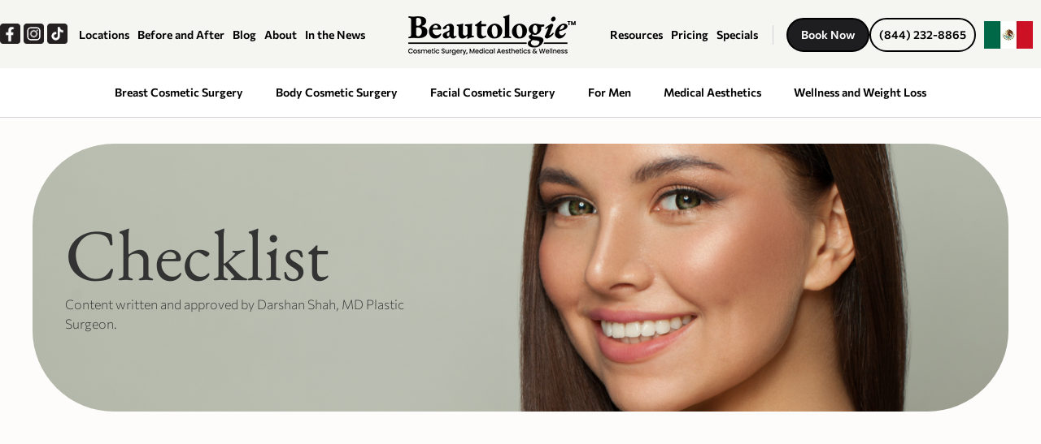

--- FILE ---
content_type: text/html
request_url: https://www.beautologie.com/preoperative-videos/checklist
body_size: 13878
content:
<!DOCTYPE html><!-- Last Published: Tue Jan 20 2026 20:20:38 GMT+0000 (Coordinated Universal Time) --><html data-wf-domain="www.beautologie.com" data-wf-page="64cae04c11bb2fca89e90fc1" data-wf-site="638d43e1bea1f667af0db4a6" lang="en" data-wf-collection="64cae04c11bb2fca89e91073" data-wf-item-slug="checklist"><head><meta charset="utf-8"/><title>Checklist | Beautologie</title><meta content="Dr Shah talks about Checklist" name="description"/><meta content="Checklist | Beautologie" property="og:title"/><meta content="Dr Shah talks about Checklist" property="og:description"/><meta content="Checklist | Beautologie" property="twitter:title"/><meta content="Dr Shah talks about Checklist" property="twitter:description"/><meta property="og:type" content="website"/><meta content="summary_large_image" name="twitter:card"/><meta content="width=device-width, initial-scale=1" name="viewport"/><link href="https://cdn.prod.website-files.com/638d43e1bea1f667af0db4a6/css/beautologie.webflow.shared.7ff899e29.min.css" rel="stylesheet" type="text/css" integrity="sha384-f/iZ4pkIvmADaop5w7kqb6BM674J961fbwTfDhaRi2gZiqsjvkNNuXXIoU7o6Aok" crossorigin="anonymous"/><script type="text/javascript">!function(o,c){var n=c.documentElement,t=" w-mod-";n.className+=t+"js",("ontouchstart"in o||o.DocumentTouch&&c instanceof DocumentTouch)&&(n.className+=t+"touch")}(window,document);</script><link href="https://cdn.prod.website-files.com/638d43e1bea1f667af0db4a6/63b6349921812784b6f45821_Frame%2056.png" rel="shortcut icon" type="image/x-icon"/><link href="https://cdn.prod.website-files.com/638d43e1bea1f667af0db4a6/63b6349b2181274dfff45836_Frame%2055.png" rel="apple-touch-icon"/><link href="https://www.beautologie.com/preoperative-videos/checklist" rel="canonical"/><script async="" src="https://www.googletagmanager.com/gtag/js?id=G-XQM5K4YZ1C"></script><script type="text/javascript">window.dataLayer = window.dataLayer || [];function gtag(){dataLayer.push(arguments);}gtag('set', 'developer_id.dZGVlNj', true);gtag('js', new Date());gtag('config', 'G-XQM5K4YZ1C');</script><script src="https://www.google.com/recaptcha/api.js" type="text/javascript"></script><style>
img{
  user-drag: none; 
  user-select: none;
  -moz-user-select: none;
  -webkit-user-drag: none;
  -webkit-user-select: none;
  -ms-user-select: none;
}
</style>
<style> .wf-loading * { opacity: 0; } </style>
<!-- Google Tag Manager IN </head> -->
<script type="module">(function(w,d,s,l,i){w[l]=w[l]||[];w[l].push({'gtm.start':
new Date().getTime(),event:'gtm.js'});var f=d.getElementsByTagName(s)[0],
j=d.createElement(s),dl=l!='dataLayer'?'&l='+l:'';j.async=true;j.src=
'https://www.googletagmanager.com/gtm.js?id='+i+dl;f.parentNode.insertBefore(j,f);
})(window,document,'script','dataLayer','GTM-N767DZ6');</script>
<!-- End Google Tag Manager -->
<!-- [Attributes by Finsweet] CMS Slider -->
<script async src="https://cdn.jsdelivr.net/npm/@finsweet/attributes-cmsslider@1/cmsslider.js"></script>
<!-- [Attributes by Finsweet] CMS Slider -->
<!-- Roster -->
<script async type="application/javascript" src="https://sa.getroster.com/sa.js?token=wurmq2vtcw5zvklinhllrdlztw81qt09B3ALCPWU0aOXSgbTN0skVyRoZbxuTa"></script>
<!-- Roster --></head><body><div class="page-wrapper"><main class="main-wrap"><div aria-label="Logo link back to homepage" class="nav-wrapper"><div data-collapse="medium" data-animation="default" data-duration="400" data-easing="ease" data-easing2="ease" data-doc-height="1" role="banner" class="nav-middle w-nav"><div class="navigation-container"><div class="nav-left-wrapper"><div class="social-links-array"><a aria-label="Our Facebook, opens a new window." href="https://www.facebook.com/Beautologie" target="_blank" class="w-inline-block"><img src="https://cdn.prod.website-files.com/638d43e1bea1f667af0db4a6/6452d397f8f70d8180b628a8_f.webp" loading="lazy" width="32" height="32" alt="Facebook Icon" class="social-icon"/></a><a aria-label="Our Instagram, opens a new window." href="https://www.instagram.com/beautologie" target="_blank" class="w-inline-block"><img src="https://cdn.prod.website-files.com/638d43e1bea1f667af0db4a6/6452d3acc013fbee03e08cd9_i.webp" loading="lazy" width="32" height="32" alt="Instagram Icon" class="social-icon"/></a><a aria-label="Our TikTok, opens a new window." href="https://www.tiktok.com/@beautologie" target="_blank" class="w-inline-block"><img src="https://cdn.prod.website-files.com/638d43e1bea1f667af0db4a6/6452d3b7b5529607b86eea7f_t.webp" loading="lazy" width="32" height="32" alt="TikTok Icon" class="social-icon"/></a></div><div class="nav-icon-wrapper"><a href="/locations" class="nav-link w-inline-block">Locations</a><a href="/gallery" class="nav-link">Before and After</a><a href="/blog" class="nav-link">Blog</a><a href="/about" class="nav-link">About</a><a href="/news" class="nav-link">In the News</a></div></div><a href="/" aria-label="Logo link to homepage" class="logo-link w-inline-block"><img src="https://cdn.prod.website-files.com/638d43e1bea1f667af0db4a6/642b4afdb111500902579da6_black-medium-trademark.png" alt="Beautologie Logo" width="206" height="50" class="image-logo-mobile"/></a><div class="nav-right-wrapper"><a href="#" class="nav-link-square hide w-inline-block"><div class="icon-regular w-embed"><svg width="24" height="24" viewBox="0 0 24 24" fill="none" xmlns="http://www.w3.org/2000/svg">
<circle cx="11.7666" cy="11.7664" r="8.98856" stroke="currentColor" stroke-width="2" stroke-linecap="round" stroke-linejoin="round"/>
<path d="M18.0183 18.4849L21.5423 21.9997" stroke="currentColor" stroke-width="2" stroke-linecap="round" stroke-linejoin="round"/>
</svg></div></a><div class="nav-icon-wrapper"><a href="/resources" class="nav-link">Resources</a><a href="/fees-financing" class="nav-link">Pricing</a><a href="/specials" class="nav-link">Specials</a></div><div class="nav-line-break"></div><div class="nav-button-wrapper"><a aria-label="Book a consultation, opens a new window." href="/book-now" class="button-register book w-button">Book Now</a><a href="tel:+18442328865" aria-label="Call us now, dials our number." class="button-register phone w-button">(844) 232-8865</a><div class="button-nav-wrapper"><div data-delay="0" data-hover="true" class="language-dropdown w-dropdown"><div class="language-toggle w-dropdown-toggle"><img src="https://cdn.prod.website-files.com/638d43e1bea1f667af0db4a6/6797ea3b15fb8d50de77af88_mex.webp" loading="lazy" alt=""/></div><nav class="language-list w-dropdown-list"><a data-lang="en" href="#googtrans(en|en)" class="lang-select w-inline-block"><div class="lang">EN</div><div class="langauge-line-base"><div class="langauge-line-break"></div></div></a><a data-lang="es" href="#googtrans(en|es)" class="lang-select w-inline-block"><div class="lang">ES</div><div class="langauge-line-base"><div class="langauge-line-break"></div></div></a></nav></div></div></div><div class="menu-button w-nav-button"><div class="w-icon-nav-menu"></div></div></div></div><div class="div-block-34"><a href="/gallery" class="nav-3-links button-nav mobile">Before and Afters</a><a href="/specials" class="nav-3-links button-nav">Specials</a><a href="/book-now" class="nav-3-links button-nav">Book Now</a><a href="sms:+13107892141" class="nav-3-links button-nav">Text Us</a><div class="button-nav-wrapper-sp"><div data-delay="0" data-hover="true" class="language-dropdown w-dropdown"><div class="language-toggle mobile w-dropdown-toggle"><img src="https://cdn.prod.website-files.com/638d43e1bea1f667af0db4a6/6797ea3b15fb8d50de77af88_mex.webp" loading="lazy" alt=""/></div><nav class="language-list mob w-dropdown-list"><a data-lang="en" href="#googtrans(en|en)" class="lang-select w-inline-block"><div class="lang">EN</div><div class="langauge-line-base"><div class="langauge-line-break"></div></div></a><a data-lang="es" href="#googtrans(en|es)" class="lang-select w-inline-block"><div class="lang">ES</div><div class="langauge-line-base"><div class="langauge-line-break"></div></div></a></nav></div></div></div><div class="nav-link-middle hide-tablet"><nav role="navigation" class="menu-middle w-nav-menu"><div data-hover="true" data-delay="0" class="nav-dropdown hide w-dropdown"><div class="nav-toggle w-dropdown-toggle"><div>Medical Aesthetic</div></div><nav class="dropdown-list-middle w-dropdown-list"><div class="nav-dropdown-container"><div class="nav-line"></div><div class="w-layout-grid nav-grid-large"><div id="w-node-_2440a25e-1bec-aabc-b642-cc1e9679466c-967945f5"><div class="nav-heading-detail">CATEGORY</div><div class="w-layout-grid nav-column-small"><a href="#" class="nav-link-dropdown w-inline-block"><div>Product name one example</div></a><a href="#" class="nav-link-dropdown w-inline-block"><div>Product name two example</div></a><a href="#" class="nav-link-dropdown w-inline-block"><div>Product name three example</div></a><a href="#" class="nav-link-dropdown w-inline-block"><div>Product name four example</div></a></div></div></div></div></nav></div><div class="div-block-18 div-block-19 div-block-20 div-block-21 div-block-22 div-block-23 div-block-24 div-block-25 div-block-26 div-block-27 div-block-28 div-block-29 div-block-30 div-block-31 div-block-32 div-block-33"><a href="/locations" class="link-4"><strong class="nav-service-link-2 small-2">Locations</strong></a><a href="/gallery" class="link-4"><strong class="nav-service-link-2 small-2">Before and After</strong></a><a href="/blog" class="link-4"><strong class="nav-service-link-2 small-2">Blog</strong></a><a href="/news" class="link-4 w-inline-block"><div class="nav-service-link-2 small-2">In The News</div></a><a href="/about" class="link-4"><strong class="nav-service-link-2 small-2">About</strong></a><a href="/our-doctors" class="link-4"><strong class="nav-service-link-2 small-2">Our Doctors</strong></a><a href="/resources" class="link-4"><strong class="nav-service-link-2 small-2">Resources</strong></a><a href="/fees-financing" class="link-4"><strong class="nav-service-link-2 small-2">Pricing</strong></a><a href="/specials" class="link-4"><strong class="nav-service-link-2 small-2">Specials</strong></a></div><div class="collection-list-wrapper-3 w-dyn-list"><div role="list" class="nav-serivces w-dyn-items"><div role="listitem" class="w-dyn-item"><a href="/service-categories/breast-procedures" class="nav-service-link small">Breast Cosmetic Surgery</a></div><div role="listitem" class="w-dyn-item"><a href="/service-categories/body-surgery" class="nav-service-link small">Body Cosmetic Surgery</a></div><div role="listitem" class="w-dyn-item"><a href="/service-categories/facial-surgery" class="nav-service-link small">Facial Cosmetic Surgery</a></div><div role="listitem" class="w-dyn-item"><a href="/service-categories/for-men" class="nav-service-link small">For Men</a></div><div role="listitem" class="w-dyn-item"><a href="/service-categories/medical-aesthetics" class="nav-service-link small">Medical Aesthetics</a></div><div role="listitem" class="w-dyn-item"><a href="/service-categories/wellness-and-weight-loss" class="nav-service-link small">Wellness and Weight Loss</a></div></div></div></nav></div></div></div><div class="resource-hero"><div class="padding-global"><div class="container-large w-container"><div class="resource-hero-wrap pre-op"><div class="resource-hero-heading-wrap hero-bg"><h1 class="hero-head">Checklist</h1><p class="text-size-regular">Content written and approved by Darshan Shah, MD Plastic Surgeon.</p></div></div></div></div></div><div class="resource"><div class="page-padding padding-section-small pb-0"><div class="container-xlarge w-container"><div class="heading-center"><div class="video_wrapper"><div style="padding-top:56.20608899297424%" class="preop_video w-video w-embed"><iframe class="embedly-embed" src="//cdn.embedly.com/widgets/media.html?src=https%3A%2F%2Fwww.youtube.com%2Fembed%2FVlBjXnQ0Rqk%3Ffeature%3Doembed&display_name=YouTube&url=https%3A%2F%2Fwww.youtube.com%2Fwatch%3Fv%3DVlBjXnQ0Rqk&image=https%3A%2F%2Fi.ytimg.com%2Fvi%2FVlBjXnQ0Rqk%2Fhqdefault.jpg&key=96f1f04c5f4143bcb0f2e68c87d65feb&type=text%2Fhtml&schema=youtube" width="854" height="480" scrolling="no" title="YouTube embed" frameborder="0" allow="autoplay; fullscreen" allowfullscreen="true"></iframe></div></div></div><div class="line-margin"><div class="horizontal-line"></div></div><div class="columns-3 w-row"><div class="column-3 w-col w-col-5"><h3>Other Preoperative Videos</h3><p>These videos are part of the &quot;Preparing &amp; Caring&quot; kit, please read your &quot;Preparing &amp; Caring&quot; information in conjunction with these videos.<br/></p></div><div class="w-col w-col-7"><div class="resource-card-wrap w-dyn-list"><div fs-cmsload-mode="load-under" fs-cmsload-element="list" role="list" class="resource-card-layout two w-dyn-items"><div role="listitem" class="w-dyn-item"><div class="resource-card"><div class="resource-card-media"><img src="https://cdn.prod.website-files.com/638d43e1bea1f667af0db4a6/63f676eccfc033f598c9ac23_Preoperative%20Videos.svg" loading="lazy" alt="" class="resource-card-img"/><div class="number-overlay"><h2>1</h2></div></div><div class="resource-card-content"><h3 class="text-size-large text-weight-medium">Introduction</h3></div><div class="blog-card-button-wrap"><a id="w-node-_71abc54b-de54-682b-d0be-96ceb0f40732-89e90fc1" href="#" class="button is-icon w-inline-block"><div class="w-layout-grid button-label"><div id="w-node-_71abc54b-de54-682b-d0be-96ceb0f40734-89e90fc1" class="button-text">Watch Video</div></div><div class="button-hover"></div></a></div></div></div><div role="listitem" class="w-dyn-item"><div class="resource-card"><div class="resource-card-media"><img src="https://cdn.prod.website-files.com/638d43e1bea1f667af0db4a6/63f676eccfc033f598c9ac23_Preoperative%20Videos.svg" loading="lazy" alt="" class="resource-card-img"/><div class="number-overlay"><h2>2</h2></div></div><div class="resource-card-content"><h3 class="text-size-large text-weight-medium">Checklist</h3></div><div class="blog-card-button-wrap"><a id="w-node-_71abc54b-de54-682b-d0be-96ceb0f40732-89e90fc1" href="#" class="button is-icon w-inline-block"><div class="w-layout-grid button-label"><div id="w-node-_71abc54b-de54-682b-d0be-96ceb0f40734-89e90fc1" class="button-text">Watch Video</div></div><div class="button-hover"></div></a></div></div></div></div><div role="navigation" aria-label="List" class="w-pagination-wrapper"><a href="?074809c7_page=2" aria-label="Next Page" class="w-pagination-next"><div class="w-inline-block">Next</div><svg class="w-pagination-next-icon" height="12px" width="12px" xmlns="http://www.w3.org/2000/svg" viewBox="0 0 12 12" transform="translate(0, 1)"><path fill="none" stroke="currentColor" fill-rule="evenodd" d="M4 2l4 4-4 4"></path></svg></a><link rel="prerender" href="?074809c7_page=2"/></div></div></div></div><div class="other-videos-wrapper"><div class="other-videos_text-wrapper"><h3 class="heading-133">Other Preoperative Videos</h3><p>These videos are part of the &quot;Preparing &amp; Caring&quot; kit, please read your &quot;Preparing &amp; Caring&quot; information in conjunction with these videos.<br/></p></div><div class="other-videos_list-wrapper"><div id="seamless-replace" class="resource-card-wrap w-dyn-list"><div fs-cmsload-mode="load-under" role="list" class="resource-card-layout3 w-dyn-items"><div role="listitem" class="w-dyn-item"><div class="resource-card"><div class="resource-card-media"><img src="https://cdn.prod.website-files.com/638d43e1bea1f667af0db4a6/63f676eccfc033f598c9ac23_Preoperative%20Videos.svg" loading="lazy" alt="" class="resource-card-img"/><div class="number-overlay"><h2 class="heading-134">1</h2></div></div><div class="resource-card-content"><h3 class="text-size-large text-weight-medium video">Introduction</h3></div><div class="blog-card-button-wrap"><a id="w-node-_04c09f3a-849b-65c9-f3fa-6c16fcdd4407-89e90fc1" href="/preoperative-videos/introduction" class="button is-icon w-inline-block"><div class="w-layout-grid button-label"><div id="w-node-_04c09f3a-849b-65c9-f3fa-6c16fcdd4409-89e90fc1" class="button-text">Watch Video</div></div><div class="button-hover"></div></a></div></div></div><div role="listitem" class="w-dyn-item"><div class="resource-card"><div class="resource-card-media"><img src="https://cdn.prod.website-files.com/638d43e1bea1f667af0db4a6/63f676eccfc033f598c9ac23_Preoperative%20Videos.svg" loading="lazy" alt="" class="resource-card-img"/><div class="number-overlay"><h2 class="heading-134">2</h2></div></div><div class="resource-card-content"><h3 class="text-size-large text-weight-medium video">Checklist</h3></div><div class="blog-card-button-wrap"><a id="w-node-_04c09f3a-849b-65c9-f3fa-6c16fcdd4407-89e90fc1" href="/preoperative-videos/checklist" aria-current="page" class="button is-icon w-inline-block w--current"><div class="w-layout-grid button-label"><div id="w-node-_04c09f3a-849b-65c9-f3fa-6c16fcdd4409-89e90fc1" class="button-text">Watch Video</div></div><div class="button-hover"></div></a></div></div></div><div role="listitem" class="w-dyn-item"><div class="resource-card"><div class="resource-card-media"><img src="https://cdn.prod.website-files.com/638d43e1bea1f667af0db4a6/63f676eccfc033f598c9ac23_Preoperative%20Videos.svg" loading="lazy" alt="" class="resource-card-img"/><div class="number-overlay"><h2 class="heading-134">3</h2></div></div><div class="resource-card-content"><h3 class="text-size-large text-weight-medium video">Preop Visit</h3></div><div class="blog-card-button-wrap"><a id="w-node-_04c09f3a-849b-65c9-f3fa-6c16fcdd4407-89e90fc1" href="/preoperative-videos/preop-visit" class="button is-icon w-inline-block"><div class="w-layout-grid button-label"><div id="w-node-_04c09f3a-849b-65c9-f3fa-6c16fcdd4409-89e90fc1" class="button-text">Watch Video</div></div><div class="button-hover"></div></a></div></div></div><div role="listitem" class="w-dyn-item"><div class="resource-card"><div class="resource-card-media"><img src="https://cdn.prod.website-files.com/638d43e1bea1f667af0db4a6/63f676eccfc033f598c9ac23_Preoperative%20Videos.svg" loading="lazy" alt="" class="resource-card-img"/><div class="number-overlay"><h2 class="heading-134">4</h2></div></div><div class="resource-card-content"><h3 class="text-size-large text-weight-medium video">The Day Before Surgery</h3></div><div class="blog-card-button-wrap"><a id="w-node-_04c09f3a-849b-65c9-f3fa-6c16fcdd4407-89e90fc1" href="/preoperative-videos/the-day-before-surgery" class="button is-icon w-inline-block"><div class="w-layout-grid button-label"><div id="w-node-_04c09f3a-849b-65c9-f3fa-6c16fcdd4409-89e90fc1" class="button-text">Watch Video</div></div><div class="button-hover"></div></a></div></div></div><div role="listitem" class="w-dyn-item"><div class="resource-card"><div class="resource-card-media"><img src="https://cdn.prod.website-files.com/638d43e1bea1f667af0db4a6/63f676eccfc033f598c9ac23_Preoperative%20Videos.svg" loading="lazy" alt="" class="resource-card-img"/><div class="number-overlay"><h2 class="heading-134">5</h2></div></div><div class="resource-card-content"><h3 class="text-size-large text-weight-medium video">The Morning of Surgery</h3></div><div class="blog-card-button-wrap"><a id="w-node-_04c09f3a-849b-65c9-f3fa-6c16fcdd4407-89e90fc1" href="/preoperative-videos/the-morning-of-surgery" class="button is-icon w-inline-block"><div class="w-layout-grid button-label"><div id="w-node-_04c09f3a-849b-65c9-f3fa-6c16fcdd4409-89e90fc1" class="button-text">Watch Video</div></div><div class="button-hover"></div></a></div></div></div><div role="listitem" class="w-dyn-item"><div class="resource-card"><div class="resource-card-media"><img src="https://cdn.prod.website-files.com/638d43e1bea1f667af0db4a6/63f676eccfc033f598c9ac23_Preoperative%20Videos.svg" loading="lazy" alt="" class="resource-card-img"/><div class="number-overlay"><h2 class="heading-134">6</h2></div></div><div class="resource-card-content"><h3 class="text-size-large text-weight-medium video">Medications</h3></div><div class="blog-card-button-wrap"><a id="w-node-_04c09f3a-849b-65c9-f3fa-6c16fcdd4407-89e90fc1" href="/preoperative-videos/medications" class="button is-icon w-inline-block"><div class="w-layout-grid button-label"><div id="w-node-_04c09f3a-849b-65c9-f3fa-6c16fcdd4409-89e90fc1" class="button-text">Watch Video</div></div><div class="button-hover"></div></a></div></div></div><div role="listitem" class="w-dyn-item"><div class="resource-card"><div class="resource-card-media"><img src="https://cdn.prod.website-files.com/638d43e1bea1f667af0db4a6/63f676eccfc033f598c9ac23_Preoperative%20Videos.svg" loading="lazy" alt="" class="resource-card-img"/><div class="number-overlay"><h2 class="heading-134">7</h2></div></div><div class="resource-card-content"><h3 class="text-size-large text-weight-medium video">Medications to Avoid</h3></div><div class="blog-card-button-wrap"><a id="w-node-_04c09f3a-849b-65c9-f3fa-6c16fcdd4407-89e90fc1" href="/preoperative-videos/medications-to-avoid" class="button is-icon w-inline-block"><div class="w-layout-grid button-label"><div id="w-node-_04c09f3a-849b-65c9-f3fa-6c16fcdd4409-89e90fc1" class="button-text">Watch Video</div></div><div class="button-hover"></div></a></div></div></div><div role="listitem" class="w-dyn-item"><div class="resource-card"><div class="resource-card-media"><img src="https://cdn.prod.website-files.com/638d43e1bea1f667af0db4a6/63f676eccfc033f598c9ac23_Preoperative%20Videos.svg" loading="lazy" alt="" class="resource-card-img"/><div class="number-overlay"><h2 class="heading-134">8</h2></div></div><div class="resource-card-content"><h3 class="text-size-large text-weight-medium video">Surgery Day</h3></div><div class="blog-card-button-wrap"><a id="w-node-_04c09f3a-849b-65c9-f3fa-6c16fcdd4407-89e90fc1" href="/preoperative-videos/surgery-day" class="button is-icon w-inline-block"><div class="w-layout-grid button-label"><div id="w-node-_04c09f3a-849b-65c9-f3fa-6c16fcdd4409-89e90fc1" class="button-text">Watch Video</div></div><div class="button-hover"></div></a></div></div></div><div role="listitem" class="w-dyn-item"><div class="resource-card"><div class="resource-card-media"><img src="https://cdn.prod.website-files.com/638d43e1bea1f667af0db4a6/63f676eccfc033f598c9ac23_Preoperative%20Videos.svg" loading="lazy" alt="" class="resource-card-img"/><div class="number-overlay"><h2 class="heading-134">9</h2></div></div><div class="resource-card-content"><h3 class="text-size-large text-weight-medium video">Anesthesia</h3></div><div class="blog-card-button-wrap"><a id="w-node-_04c09f3a-849b-65c9-f3fa-6c16fcdd4407-89e90fc1" href="/preoperative-videos/anesthesia" class="button is-icon w-inline-block"><div class="w-layout-grid button-label"><div id="w-node-_04c09f3a-849b-65c9-f3fa-6c16fcdd4409-89e90fc1" class="button-text">Watch Video</div></div><div class="button-hover"></div></a></div></div></div><div role="listitem" class="w-dyn-item"><div class="resource-card"><div class="resource-card-media"><img src="https://cdn.prod.website-files.com/638d43e1bea1f667af0db4a6/63f676eccfc033f598c9ac23_Preoperative%20Videos.svg" loading="lazy" alt="" class="resource-card-img"/><div class="number-overlay"><h2 class="heading-134">10</h2></div></div><div class="resource-card-content"><h3 class="text-size-large text-weight-medium video">Postoperative Contact</h3></div><div class="blog-card-button-wrap"><a id="w-node-_04c09f3a-849b-65c9-f3fa-6c16fcdd4407-89e90fc1" href="/preoperative-videos/postoperative-contact" class="button is-icon w-inline-block"><div class="w-layout-grid button-label"><div id="w-node-_04c09f3a-849b-65c9-f3fa-6c16fcdd4409-89e90fc1" class="button-text">Watch Video</div></div><div class="button-hover"></div></a></div></div></div><div role="listitem" class="w-dyn-item"><div class="resource-card"><div class="resource-card-media"><img src="https://cdn.prod.website-files.com/638d43e1bea1f667af0db4a6/63f676eccfc033f598c9ac23_Preoperative%20Videos.svg" loading="lazy" alt="" class="resource-card-img"/><div class="number-overlay"><h2 class="heading-134">11</h2></div></div><div class="resource-card-content"><h3 class="text-size-large text-weight-medium video">Complications</h3></div><div class="blog-card-button-wrap"><a id="w-node-_04c09f3a-849b-65c9-f3fa-6c16fcdd4407-89e90fc1" href="/preoperative-videos/complications" class="button is-icon w-inline-block"><div class="w-layout-grid button-label"><div id="w-node-_04c09f3a-849b-65c9-f3fa-6c16fcdd4409-89e90fc1" class="button-text">Watch Video</div></div><div class="button-hover"></div></a></div></div></div><div role="listitem" class="w-dyn-item"><div class="resource-card"><div class="resource-card-media"><img src="https://cdn.prod.website-files.com/638d43e1bea1f667af0db4a6/63f676eccfc033f598c9ac23_Preoperative%20Videos.svg" loading="lazy" alt="" class="resource-card-img"/><div class="number-overlay"><h2 class="heading-134">12</h2></div></div><div class="resource-card-content"><h3 class="text-size-large text-weight-medium video">The First 48 Hours After Surgery</h3></div><div class="blog-card-button-wrap"><a id="w-node-_04c09f3a-849b-65c9-f3fa-6c16fcdd4407-89e90fc1" href="/preoperative-videos/the-first-48-hours-after-surgery" class="button is-icon w-inline-block"><div class="w-layout-grid button-label"><div id="w-node-_04c09f3a-849b-65c9-f3fa-6c16fcdd4409-89e90fc1" class="button-text">Watch Video</div></div><div class="button-hover"></div></a></div></div></div><div role="listitem" class="w-dyn-item"><div class="resource-card"><div class="resource-card-media"><img src="https://cdn.prod.website-files.com/638d43e1bea1f667af0db4a6/63f676eccfc033f598c9ac23_Preoperative%20Videos.svg" loading="lazy" alt="" class="resource-card-img"/><div class="number-overlay"><h2 class="heading-134">13</h2></div></div><div class="resource-card-content"><h3 class="text-size-large text-weight-medium video">After the First 48 Hours</h3></div><div class="blog-card-button-wrap"><a id="w-node-_04c09f3a-849b-65c9-f3fa-6c16fcdd4407-89e90fc1" href="/preoperative-videos/after-the-first-48-hours" class="button is-icon w-inline-block"><div class="w-layout-grid button-label"><div id="w-node-_04c09f3a-849b-65c9-f3fa-6c16fcdd4409-89e90fc1" class="button-text">Watch Video</div></div><div class="button-hover"></div></a></div></div></div><div role="listitem" class="w-dyn-item"><div class="resource-card"><div class="resource-card-media"><img src="https://cdn.prod.website-files.com/638d43e1bea1f667af0db4a6/63f676eccfc033f598c9ac23_Preoperative%20Videos.svg" loading="lazy" alt="" class="resource-card-img"/><div class="number-overlay"><h2 class="heading-134">14</h2></div></div><div class="resource-card-content"><h3 class="text-size-large text-weight-medium video">Psychological Affects</h3></div><div class="blog-card-button-wrap"><a id="w-node-_04c09f3a-849b-65c9-f3fa-6c16fcdd4407-89e90fc1" href="/preoperative-videos/psychological-affects" class="button is-icon w-inline-block"><div class="w-layout-grid button-label"><div id="w-node-_04c09f3a-849b-65c9-f3fa-6c16fcdd4409-89e90fc1" class="button-text">Watch Video</div></div><div class="button-hover"></div></a></div></div></div><div role="listitem" class="w-dyn-item"><div class="resource-card"><div class="resource-card-media"><img src="https://cdn.prod.website-files.com/638d43e1bea1f667af0db4a6/63f676eccfc033f598c9ac23_Preoperative%20Videos.svg" loading="lazy" alt="" class="resource-card-img"/><div class="number-overlay"><h2 class="heading-134">15</h2></div></div><div class="resource-card-content"><h3 class="text-size-large text-weight-medium video">Infection</h3></div><div class="blog-card-button-wrap"><a id="w-node-_04c09f3a-849b-65c9-f3fa-6c16fcdd4407-89e90fc1" href="/preoperative-videos/infection" class="button is-icon w-inline-block"><div class="w-layout-grid button-label"><div id="w-node-_04c09f3a-849b-65c9-f3fa-6c16fcdd4409-89e90fc1" class="button-text">Watch Video</div></div><div class="button-hover"></div></a></div></div></div><div role="listitem" class="w-dyn-item"><div class="resource-card"><div class="resource-card-media"><img src="https://cdn.prod.website-files.com/638d43e1bea1f667af0db4a6/63f676eccfc033f598c9ac23_Preoperative%20Videos.svg" loading="lazy" alt="" class="resource-card-img"/><div class="number-overlay"><h2 class="heading-134">16</h2></div></div><div class="resource-card-content"><h3 class="text-size-large text-weight-medium video">Scarring</h3></div><div class="blog-card-button-wrap"><a id="w-node-_04c09f3a-849b-65c9-f3fa-6c16fcdd4407-89e90fc1" href="/preoperative-videos/scarring" class="button is-icon w-inline-block"><div class="w-layout-grid button-label"><div id="w-node-_04c09f3a-849b-65c9-f3fa-6c16fcdd4409-89e90fc1" class="button-text">Watch Video</div></div><div class="button-hover"></div></a></div></div></div><div role="listitem" class="w-dyn-item"><div class="resource-card"><div class="resource-card-media"><img src="https://cdn.prod.website-files.com/638d43e1bea1f667af0db4a6/63f676eccfc033f598c9ac23_Preoperative%20Videos.svg" loading="lazy" alt="" class="resource-card-img"/><div class="number-overlay"><h2 class="heading-134">17</h2></div></div><div class="resource-card-content"><h3 class="text-size-large text-weight-medium video">Weight</h3></div><div class="blog-card-button-wrap"><a id="w-node-_04c09f3a-849b-65c9-f3fa-6c16fcdd4407-89e90fc1" href="/preoperative-videos/weight" class="button is-icon w-inline-block"><div class="w-layout-grid button-label"><div id="w-node-_04c09f3a-849b-65c9-f3fa-6c16fcdd4409-89e90fc1" class="button-text">Watch Video</div></div><div class="button-hover"></div></a></div></div></div><div role="listitem" class="w-dyn-item"><div class="resource-card"><div class="resource-card-media"><img src="https://cdn.prod.website-files.com/638d43e1bea1f667af0db4a6/63f676eccfc033f598c9ac23_Preoperative%20Videos.svg" loading="lazy" alt="" class="resource-card-img"/><div class="number-overlay"><h2 class="heading-134">18</h2></div></div><div class="resource-card-content"><h3 class="text-size-large text-weight-medium video">Surgical Risk</h3></div><div class="blog-card-button-wrap"><a id="w-node-_04c09f3a-849b-65c9-f3fa-6c16fcdd4407-89e90fc1" href="/preoperative-videos/surgical-risk" class="button is-icon w-inline-block"><div class="w-layout-grid button-label"><div id="w-node-_04c09f3a-849b-65c9-f3fa-6c16fcdd4409-89e90fc1" class="button-text">Watch Video</div></div><div class="button-hover"></div></a></div></div></div><div role="listitem" class="w-dyn-item"><div class="resource-card"><div class="resource-card-media"><img src="https://cdn.prod.website-files.com/638d43e1bea1f667af0db4a6/63f676eccfc033f598c9ac23_Preoperative%20Videos.svg" loading="lazy" alt="" class="resource-card-img"/><div class="number-overlay"><h2 class="heading-134">19</h2></div></div><div class="resource-card-content"><h3 class="text-size-large text-weight-medium video">Common Surgical Risk</h3></div><div class="blog-card-button-wrap"><a id="w-node-_04c09f3a-849b-65c9-f3fa-6c16fcdd4407-89e90fc1" href="/preoperative-videos/common-surgical-risk" class="button is-icon w-inline-block"><div class="w-layout-grid button-label"><div id="w-node-_04c09f3a-849b-65c9-f3fa-6c16fcdd4409-89e90fc1" class="button-text">Watch Video</div></div><div class="button-hover"></div></a></div></div></div></div></div></div></div><div data-delay="3000" data-animation="slide" class="fs-slider_slider2 w-slider" data-autoplay="true" data-easing="ease" data-hide-arrows="false" data-disable-swipe="false" data-autoplay-limit="0" data-nav-spacing="3" data-duration="500" data-infinite="true" fs-cmsslider-element="slider"><div class="fs-slider_mask2 w-slider-mask"><div class="w-slide"></div><div class="w-slide"></div></div><div class="dr-l-arrow w-slider-arrow-left"><div class="icon-4 w-icon-slider-left"></div></div><div class="dr-r-arrow w-slider-arrow-right"><div fs-cmsslider-element="slider" class="icon-3 w-icon-slider-right"></div></div><div class="slide-nav-3 w-slider-nav w-round w-num"></div></div><div class="resource-card-wrap1 w-dyn-list"><div fs-cmsslider-element="list" role="list" class="resource-card-layout5 w-dyn-items"><div role="listitem" class="w-dyn-item"><div class="resource-card1"><div class="resource-card-media"><img src="https://cdn.prod.website-files.com/638d43e1bea1f667af0db4a6/63f676eccfc033f598c9ac23_Preoperative%20Videos.svg" loading="lazy" alt="" class="resource-card-img"/><div class="number-overlay"><h2>1</h2></div></div><div class="resource-card-content"><h3 class="text-size-large">Introduction</h3></div><div class="blog-card-button-wrap"><a id="w-node-_142b65dc-a1ef-bc6d-b1ed-d7bcbb62efae-89e90fc1" href="/preoperative-videos/introduction" class="button is-icon w-inline-block"><div class="w-layout-grid button-label"><div id="w-node-_142b65dc-a1ef-bc6d-b1ed-d7bcbb62efb0-89e90fc1" class="button-text">Watch Video</div></div><div class="button-hover"></div></a></div></div></div><div role="listitem" class="w-dyn-item"><div class="resource-card1"><div class="resource-card-media"><img src="https://cdn.prod.website-files.com/638d43e1bea1f667af0db4a6/63f676eccfc033f598c9ac23_Preoperative%20Videos.svg" loading="lazy" alt="" class="resource-card-img"/><div class="number-overlay"><h2>2</h2></div></div><div class="resource-card-content"><h3 class="text-size-large">Checklist</h3></div><div class="blog-card-button-wrap"><a id="w-node-_142b65dc-a1ef-bc6d-b1ed-d7bcbb62efae-89e90fc1" href="/preoperative-videos/checklist" aria-current="page" class="button is-icon w-inline-block w--current"><div class="w-layout-grid button-label"><div id="w-node-_142b65dc-a1ef-bc6d-b1ed-d7bcbb62efb0-89e90fc1" class="button-text">Watch Video</div></div><div class="button-hover"></div></a></div></div></div><div role="listitem" class="w-dyn-item"><div class="resource-card1"><div class="resource-card-media"><img src="https://cdn.prod.website-files.com/638d43e1bea1f667af0db4a6/63f676eccfc033f598c9ac23_Preoperative%20Videos.svg" loading="lazy" alt="" class="resource-card-img"/><div class="number-overlay"><h2>3</h2></div></div><div class="resource-card-content"><h3 class="text-size-large">Preop Visit</h3></div><div class="blog-card-button-wrap"><a id="w-node-_142b65dc-a1ef-bc6d-b1ed-d7bcbb62efae-89e90fc1" href="/preoperative-videos/preop-visit" class="button is-icon w-inline-block"><div class="w-layout-grid button-label"><div id="w-node-_142b65dc-a1ef-bc6d-b1ed-d7bcbb62efb0-89e90fc1" class="button-text">Watch Video</div></div><div class="button-hover"></div></a></div></div></div><div role="listitem" class="w-dyn-item"><div class="resource-card1"><div class="resource-card-media"><img src="https://cdn.prod.website-files.com/638d43e1bea1f667af0db4a6/63f676eccfc033f598c9ac23_Preoperative%20Videos.svg" loading="lazy" alt="" class="resource-card-img"/><div class="number-overlay"><h2>4</h2></div></div><div class="resource-card-content"><h3 class="text-size-large">The Day Before Surgery</h3></div><div class="blog-card-button-wrap"><a id="w-node-_142b65dc-a1ef-bc6d-b1ed-d7bcbb62efae-89e90fc1" href="/preoperative-videos/the-day-before-surgery" class="button is-icon w-inline-block"><div class="w-layout-grid button-label"><div id="w-node-_142b65dc-a1ef-bc6d-b1ed-d7bcbb62efb0-89e90fc1" class="button-text">Watch Video</div></div><div class="button-hover"></div></a></div></div></div><div role="listitem" class="w-dyn-item"><div class="resource-card1"><div class="resource-card-media"><img src="https://cdn.prod.website-files.com/638d43e1bea1f667af0db4a6/63f676eccfc033f598c9ac23_Preoperative%20Videos.svg" loading="lazy" alt="" class="resource-card-img"/><div class="number-overlay"><h2>5</h2></div></div><div class="resource-card-content"><h3 class="text-size-large">The Morning of Surgery</h3></div><div class="blog-card-button-wrap"><a id="w-node-_142b65dc-a1ef-bc6d-b1ed-d7bcbb62efae-89e90fc1" href="/preoperative-videos/the-morning-of-surgery" class="button is-icon w-inline-block"><div class="w-layout-grid button-label"><div id="w-node-_142b65dc-a1ef-bc6d-b1ed-d7bcbb62efb0-89e90fc1" class="button-text">Watch Video</div></div><div class="button-hover"></div></a></div></div></div><div role="listitem" class="w-dyn-item"><div class="resource-card1"><div class="resource-card-media"><img src="https://cdn.prod.website-files.com/638d43e1bea1f667af0db4a6/63f676eccfc033f598c9ac23_Preoperative%20Videos.svg" loading="lazy" alt="" class="resource-card-img"/><div class="number-overlay"><h2>6</h2></div></div><div class="resource-card-content"><h3 class="text-size-large">Medications</h3></div><div class="blog-card-button-wrap"><a id="w-node-_142b65dc-a1ef-bc6d-b1ed-d7bcbb62efae-89e90fc1" href="/preoperative-videos/medications" class="button is-icon w-inline-block"><div class="w-layout-grid button-label"><div id="w-node-_142b65dc-a1ef-bc6d-b1ed-d7bcbb62efb0-89e90fc1" class="button-text">Watch Video</div></div><div class="button-hover"></div></a></div></div></div><div role="listitem" class="w-dyn-item"><div class="resource-card1"><div class="resource-card-media"><img src="https://cdn.prod.website-files.com/638d43e1bea1f667af0db4a6/63f676eccfc033f598c9ac23_Preoperative%20Videos.svg" loading="lazy" alt="" class="resource-card-img"/><div class="number-overlay"><h2>7</h2></div></div><div class="resource-card-content"><h3 class="text-size-large">Medications to Avoid</h3></div><div class="blog-card-button-wrap"><a id="w-node-_142b65dc-a1ef-bc6d-b1ed-d7bcbb62efae-89e90fc1" href="/preoperative-videos/medications-to-avoid" class="button is-icon w-inline-block"><div class="w-layout-grid button-label"><div id="w-node-_142b65dc-a1ef-bc6d-b1ed-d7bcbb62efb0-89e90fc1" class="button-text">Watch Video</div></div><div class="button-hover"></div></a></div></div></div><div role="listitem" class="w-dyn-item"><div class="resource-card1"><div class="resource-card-media"><img src="https://cdn.prod.website-files.com/638d43e1bea1f667af0db4a6/63f676eccfc033f598c9ac23_Preoperative%20Videos.svg" loading="lazy" alt="" class="resource-card-img"/><div class="number-overlay"><h2>8</h2></div></div><div class="resource-card-content"><h3 class="text-size-large">Surgery Day</h3></div><div class="blog-card-button-wrap"><a id="w-node-_142b65dc-a1ef-bc6d-b1ed-d7bcbb62efae-89e90fc1" href="/preoperative-videos/surgery-day" class="button is-icon w-inline-block"><div class="w-layout-grid button-label"><div id="w-node-_142b65dc-a1ef-bc6d-b1ed-d7bcbb62efb0-89e90fc1" class="button-text">Watch Video</div></div><div class="button-hover"></div></a></div></div></div><div role="listitem" class="w-dyn-item"><div class="resource-card1"><div class="resource-card-media"><img src="https://cdn.prod.website-files.com/638d43e1bea1f667af0db4a6/63f676eccfc033f598c9ac23_Preoperative%20Videos.svg" loading="lazy" alt="" class="resource-card-img"/><div class="number-overlay"><h2>9</h2></div></div><div class="resource-card-content"><h3 class="text-size-large">Anesthesia</h3></div><div class="blog-card-button-wrap"><a id="w-node-_142b65dc-a1ef-bc6d-b1ed-d7bcbb62efae-89e90fc1" href="/preoperative-videos/anesthesia" class="button is-icon w-inline-block"><div class="w-layout-grid button-label"><div id="w-node-_142b65dc-a1ef-bc6d-b1ed-d7bcbb62efb0-89e90fc1" class="button-text">Watch Video</div></div><div class="button-hover"></div></a></div></div></div><div role="listitem" class="w-dyn-item"><div class="resource-card1"><div class="resource-card-media"><img src="https://cdn.prod.website-files.com/638d43e1bea1f667af0db4a6/63f676eccfc033f598c9ac23_Preoperative%20Videos.svg" loading="lazy" alt="" class="resource-card-img"/><div class="number-overlay"><h2>10</h2></div></div><div class="resource-card-content"><h3 class="text-size-large">Postoperative Contact</h3></div><div class="blog-card-button-wrap"><a id="w-node-_142b65dc-a1ef-bc6d-b1ed-d7bcbb62efae-89e90fc1" href="/preoperative-videos/postoperative-contact" class="button is-icon w-inline-block"><div class="w-layout-grid button-label"><div id="w-node-_142b65dc-a1ef-bc6d-b1ed-d7bcbb62efb0-89e90fc1" class="button-text">Watch Video</div></div><div class="button-hover"></div></a></div></div></div><div role="listitem" class="w-dyn-item"><div class="resource-card1"><div class="resource-card-media"><img src="https://cdn.prod.website-files.com/638d43e1bea1f667af0db4a6/63f676eccfc033f598c9ac23_Preoperative%20Videos.svg" loading="lazy" alt="" class="resource-card-img"/><div class="number-overlay"><h2>11</h2></div></div><div class="resource-card-content"><h3 class="text-size-large">Complications</h3></div><div class="blog-card-button-wrap"><a id="w-node-_142b65dc-a1ef-bc6d-b1ed-d7bcbb62efae-89e90fc1" href="/preoperative-videos/complications" class="button is-icon w-inline-block"><div class="w-layout-grid button-label"><div id="w-node-_142b65dc-a1ef-bc6d-b1ed-d7bcbb62efb0-89e90fc1" class="button-text">Watch Video</div></div><div class="button-hover"></div></a></div></div></div><div role="listitem" class="w-dyn-item"><div class="resource-card1"><div class="resource-card-media"><img src="https://cdn.prod.website-files.com/638d43e1bea1f667af0db4a6/63f676eccfc033f598c9ac23_Preoperative%20Videos.svg" loading="lazy" alt="" class="resource-card-img"/><div class="number-overlay"><h2>12</h2></div></div><div class="resource-card-content"><h3 class="text-size-large">The First 48 Hours After Surgery</h3></div><div class="blog-card-button-wrap"><a id="w-node-_142b65dc-a1ef-bc6d-b1ed-d7bcbb62efae-89e90fc1" href="/preoperative-videos/the-first-48-hours-after-surgery" class="button is-icon w-inline-block"><div class="w-layout-grid button-label"><div id="w-node-_142b65dc-a1ef-bc6d-b1ed-d7bcbb62efb0-89e90fc1" class="button-text">Watch Video</div></div><div class="button-hover"></div></a></div></div></div><div role="listitem" class="w-dyn-item"><div class="resource-card1"><div class="resource-card-media"><img src="https://cdn.prod.website-files.com/638d43e1bea1f667af0db4a6/63f676eccfc033f598c9ac23_Preoperative%20Videos.svg" loading="lazy" alt="" class="resource-card-img"/><div class="number-overlay"><h2>13</h2></div></div><div class="resource-card-content"><h3 class="text-size-large">After the First 48 Hours</h3></div><div class="blog-card-button-wrap"><a id="w-node-_142b65dc-a1ef-bc6d-b1ed-d7bcbb62efae-89e90fc1" href="/preoperative-videos/after-the-first-48-hours" class="button is-icon w-inline-block"><div class="w-layout-grid button-label"><div id="w-node-_142b65dc-a1ef-bc6d-b1ed-d7bcbb62efb0-89e90fc1" class="button-text">Watch Video</div></div><div class="button-hover"></div></a></div></div></div><div role="listitem" class="w-dyn-item"><div class="resource-card1"><div class="resource-card-media"><img src="https://cdn.prod.website-files.com/638d43e1bea1f667af0db4a6/63f676eccfc033f598c9ac23_Preoperative%20Videos.svg" loading="lazy" alt="" class="resource-card-img"/><div class="number-overlay"><h2>14</h2></div></div><div class="resource-card-content"><h3 class="text-size-large">Psychological Affects</h3></div><div class="blog-card-button-wrap"><a id="w-node-_142b65dc-a1ef-bc6d-b1ed-d7bcbb62efae-89e90fc1" href="/preoperative-videos/psychological-affects" class="button is-icon w-inline-block"><div class="w-layout-grid button-label"><div id="w-node-_142b65dc-a1ef-bc6d-b1ed-d7bcbb62efb0-89e90fc1" class="button-text">Watch Video</div></div><div class="button-hover"></div></a></div></div></div><div role="listitem" class="w-dyn-item"><div class="resource-card1"><div class="resource-card-media"><img src="https://cdn.prod.website-files.com/638d43e1bea1f667af0db4a6/63f676eccfc033f598c9ac23_Preoperative%20Videos.svg" loading="lazy" alt="" class="resource-card-img"/><div class="number-overlay"><h2>15</h2></div></div><div class="resource-card-content"><h3 class="text-size-large">Infection</h3></div><div class="blog-card-button-wrap"><a id="w-node-_142b65dc-a1ef-bc6d-b1ed-d7bcbb62efae-89e90fc1" href="/preoperative-videos/infection" class="button is-icon w-inline-block"><div class="w-layout-grid button-label"><div id="w-node-_142b65dc-a1ef-bc6d-b1ed-d7bcbb62efb0-89e90fc1" class="button-text">Watch Video</div></div><div class="button-hover"></div></a></div></div></div><div role="listitem" class="w-dyn-item"><div class="resource-card1"><div class="resource-card-media"><img src="https://cdn.prod.website-files.com/638d43e1bea1f667af0db4a6/63f676eccfc033f598c9ac23_Preoperative%20Videos.svg" loading="lazy" alt="" class="resource-card-img"/><div class="number-overlay"><h2>16</h2></div></div><div class="resource-card-content"><h3 class="text-size-large">Scarring</h3></div><div class="blog-card-button-wrap"><a id="w-node-_142b65dc-a1ef-bc6d-b1ed-d7bcbb62efae-89e90fc1" href="/preoperative-videos/scarring" class="button is-icon w-inline-block"><div class="w-layout-grid button-label"><div id="w-node-_142b65dc-a1ef-bc6d-b1ed-d7bcbb62efb0-89e90fc1" class="button-text">Watch Video</div></div><div class="button-hover"></div></a></div></div></div><div role="listitem" class="w-dyn-item"><div class="resource-card1"><div class="resource-card-media"><img src="https://cdn.prod.website-files.com/638d43e1bea1f667af0db4a6/63f676eccfc033f598c9ac23_Preoperative%20Videos.svg" loading="lazy" alt="" class="resource-card-img"/><div class="number-overlay"><h2>17</h2></div></div><div class="resource-card-content"><h3 class="text-size-large">Weight</h3></div><div class="blog-card-button-wrap"><a id="w-node-_142b65dc-a1ef-bc6d-b1ed-d7bcbb62efae-89e90fc1" href="/preoperative-videos/weight" class="button is-icon w-inline-block"><div class="w-layout-grid button-label"><div id="w-node-_142b65dc-a1ef-bc6d-b1ed-d7bcbb62efb0-89e90fc1" class="button-text">Watch Video</div></div><div class="button-hover"></div></a></div></div></div><div role="listitem" class="w-dyn-item"><div class="resource-card1"><div class="resource-card-media"><img src="https://cdn.prod.website-files.com/638d43e1bea1f667af0db4a6/63f676eccfc033f598c9ac23_Preoperative%20Videos.svg" loading="lazy" alt="" class="resource-card-img"/><div class="number-overlay"><h2>18</h2></div></div><div class="resource-card-content"><h3 class="text-size-large">Surgical Risk</h3></div><div class="blog-card-button-wrap"><a id="w-node-_142b65dc-a1ef-bc6d-b1ed-d7bcbb62efae-89e90fc1" href="/preoperative-videos/surgical-risk" class="button is-icon w-inline-block"><div class="w-layout-grid button-label"><div id="w-node-_142b65dc-a1ef-bc6d-b1ed-d7bcbb62efb0-89e90fc1" class="button-text">Watch Video</div></div><div class="button-hover"></div></a></div></div></div><div role="listitem" class="w-dyn-item"><div class="resource-card1"><div class="resource-card-media"><img src="https://cdn.prod.website-files.com/638d43e1bea1f667af0db4a6/63f676eccfc033f598c9ac23_Preoperative%20Videos.svg" loading="lazy" alt="" class="resource-card-img"/><div class="number-overlay"><h2>19</h2></div></div><div class="resource-card-content"><h3 class="text-size-large">Common Surgical Risk</h3></div><div class="blog-card-button-wrap"><a id="w-node-_142b65dc-a1ef-bc6d-b1ed-d7bcbb62efae-89e90fc1" href="/preoperative-videos/common-surgical-risk" class="button is-icon w-inline-block"><div class="w-layout-grid button-label"><div id="w-node-_142b65dc-a1ef-bc6d-b1ed-d7bcbb62efb0-89e90fc1" class="button-text">Watch Video</div></div><div class="button-hover"></div></a></div></div></div></div></div><div class="line-margin"><div class="horizontal-line"></div></div></div><div class="text-block-7"><strong>Content written and approved by Darshan Shah, MD Plastic Surgeon.</strong></div></div></div><div class="resource"><div class="page-padding2 padding-section-small pb-0"><div class="container-xlarge w-container"><div class="heading-center"><h3>Beautologie Tips<br/></h3></div><p class="paragraph-9">These videos are part of the &quot;Preparing &amp; Caring&quot; kit, please read your &quot;Preparing &amp; Caring&quot; information in conjunction with these videos.<br/></p><div class="line-margin"><div class="horizontal-line"></div></div><div class="resource-card-wrap w-dyn-list"><div fs-cmsload-mode="load-under" role="list" class="resource-card-two w-dyn-items"><div role="listitem" class="w-dyn-item"><div class="resource-card"><div class="resource-card-media"><img src="https://cdn.prod.website-files.com/63a1328e9eeb4ec4be3ada61/64596fa07482ad6cd71daaa9_weight-loss.jpg" loading="lazy" alt="" class="resource-card-img"/></div><div class="resource-card-content"><h3 class="text-size-large text-weight-medium">The Importance of Weight Loss Before Surgery</h3></div><div class="blog-card-button-wrap"><a id="w-node-_71abc54b-de54-682b-d0be-96ceb0f4075c-89e90fc1" href="/beautologie-tips/the-importance-of-weight-loss-before-surgery" class="button is-icon w-inline-block"><div class="w-layout-grid button-label"><div id="w-node-_71abc54b-de54-682b-d0be-96ceb0f4075e-89e90fc1" class="button-text">Read The Guide</div><img src="https://cdn.prod.website-files.com/638d43e1bea1f667af0db4a6/63b637eed7fbc0d3e172fbd7_arrow.svg" loading="lazy" width="26" alt="" class="arrow-icon"/></div><div class="button-hover"></div></a></div></div></div><div role="listitem" class="w-dyn-item"><div class="resource-card"><div class="resource-card-media"><img src="https://cdn.prod.website-files.com/63a1328e9eeb4ec4be3ada61/64596fa9c19e762489d49bd3_scars.jpg" loading="lazy" alt="" class="resource-card-img"/></div><div class="resource-card-content"><h3 class="text-size-large text-weight-medium">Avoiding Scars</h3></div><div class="blog-card-button-wrap"><a id="w-node-_71abc54b-de54-682b-d0be-96ceb0f4075c-89e90fc1" href="/beautologie-tips/avoiding-scars" class="button is-icon w-inline-block"><div class="w-layout-grid button-label"><div id="w-node-_71abc54b-de54-682b-d0be-96ceb0f4075e-89e90fc1" class="button-text">Read The Guide</div><img src="https://cdn.prod.website-files.com/638d43e1bea1f667af0db4a6/63b637eed7fbc0d3e172fbd7_arrow.svg" loading="lazy" width="26" alt="" class="arrow-icon"/></div><div class="button-hover"></div></a></div></div></div><div role="listitem" class="w-dyn-item"><div class="resource-card"><div class="resource-card-media"><img src="https://cdn.prod.website-files.com/63a1328e9eeb4ec4be3ada61/64596fb21b8dbb06c81269ac_quit-smoking.jpg" loading="lazy" alt="" class="resource-card-img"/></div><div class="resource-card-content"><h3 class="text-size-large text-weight-medium">Quit Smoking</h3></div><div class="blog-card-button-wrap"><a id="w-node-_71abc54b-de54-682b-d0be-96ceb0f4075c-89e90fc1" href="/beautologie-tips/quit-smoking" class="button is-icon w-inline-block"><div class="w-layout-grid button-label"><div id="w-node-_71abc54b-de54-682b-d0be-96ceb0f4075e-89e90fc1" class="button-text">Read The Guide</div><img src="https://cdn.prod.website-files.com/638d43e1bea1f667af0db4a6/63b637eed7fbc0d3e172fbd7_arrow.svg" loading="lazy" width="26" alt="" class="arrow-icon"/></div><div class="button-hover"></div></a></div></div></div><div role="listitem" class="w-dyn-item"><div class="resource-card"><div class="resource-card-media"><img src="https://cdn.prod.website-files.com/63a1328e9eeb4ec4be3ada61/64596fbb7482ad00f11dab11_bact.jpg" loading="lazy" alt="" class="resource-card-img"/></div><div class="resource-card-content"><h3 class="text-size-large text-weight-medium">Preventing Post-op MRSA Infections</h3></div><div class="blog-card-button-wrap"><a id="w-node-_71abc54b-de54-682b-d0be-96ceb0f4075c-89e90fc1" href="/beautologie-tips/preventing-post-op-mrsa-infections" class="button is-icon w-inline-block"><div class="w-layout-grid button-label"><div id="w-node-_71abc54b-de54-682b-d0be-96ceb0f4075e-89e90fc1" class="button-text">Read The Guide</div><img src="https://cdn.prod.website-files.com/638d43e1bea1f667af0db4a6/63b637eed7fbc0d3e172fbd7_arrow.svg" loading="lazy" width="26" alt="" class="arrow-icon"/></div><div class="button-hover"></div></a></div></div></div></div></div></div></div></div><div class="line-animation"><div class="vert-line"></div></div><div><div class="page-padding"><div class="container-xlarge w-container"><div class="heading-center result"><h2 class="heading-62"><strong class="bold-text-28">Powerful &amp; Proven</strong> Results</h2></div><div class="result-button-wrap"><a aria-label="Book a consultation, opens a new window." id="w-node-_3ac24713-0877-6411-9a5f-9f2631477c48-31477c48" href="/book-now" class="button is-icon margin-top w-inline-block"><div class="w-layout-grid button-label"><div id="w-node-_3ac24713-0877-6411-9a5f-9f2631477c4a-31477c48" class="button-text">Book Now</div><img src="https://cdn.prod.website-files.com/638d43e1bea1f667af0db4a6/63b637eed7fbc0d3e172fbd7_arrow.svg" alt="Button Arrow" width="26" class="arrow-icon"/></div><div class="button-hover"></div></a></div></div></div><div class="padding-section-small"><div class="featured-logos-main-wrap"><div class="featured-logos-wrap"><a href="/news" class="w-inline-block"><div data-w-id="ded1106c-4c86-4a45-c593-0fdbb9624d28" class="featured-logos"><img src="https://cdn.prod.website-files.com/638d43e1bea1f667af0db4a6/63bb1747f1d829dae7424a0c_dr-phil-logo-EC70A34FD1-seeklogo.com.png" loading="lazy" height="60" alt="" class="featured-logo-img"/><img src="https://cdn.prod.website-files.com/638d43e1bea1f667af0db4a6/63bb176615cbc746eb96769a_nbc002_logo_vertical_bw.jpg" loading="lazy" height="60" alt="" class="featured-logo-img"/><img src="https://cdn.prod.website-files.com/638d43e1bea1f667af0db4a6/63bb1747fb087e0852193650_life%20and%20style%20logo.png" loading="lazy" height="60" width="218.5" alt="" class="featured-logo-img"/><img src="https://cdn.prod.website-files.com/638d43e1bea1f667af0db4a6/63bb1748d99068db752cfb8c_NewYorkTimes.webp" loading="lazy" sizes="(max-width: 479px) 100vw, 443.921875px, 100vw" height="60" alt="" srcset="https://cdn.prod.website-files.com/638d43e1bea1f667af0db4a6/63bb1748d99068db752cfb8c_NewYorkTimes-p-500.webp 500w, https://cdn.prod.website-files.com/638d43e1bea1f667af0db4a6/63bb1748d99068db752cfb8c_NewYorkTimes-p-800.png 800w, https://cdn.prod.website-files.com/638d43e1bea1f667af0db4a6/63bb1748d99068db752cfb8c_NewYorkTimes-p-1080.png 1080w, https://cdn.prod.website-files.com/638d43e1bea1f667af0db4a6/63bb1748d99068db752cfb8c_NewYorkTimes.webp 2560w" class="featured-logo-img"/><img src="https://cdn.prod.website-files.com/638d43e1bea1f667af0db4a6/63bb17484335daa40bb2488d_ABC_News_logo_2021.svg.webp" loading="lazy" sizes="(max-width: 479px) 100vw, 172.65625px, 100vw" height="60" alt="" srcset="https://cdn.prod.website-files.com/638d43e1bea1f667af0db4a6/63bb17484335daa40bb2488d_ABC_News_logo_2021.svg-p-500.webp 500w, https://cdn.prod.website-files.com/638d43e1bea1f667af0db4a6/63bb17484335daa40bb2488d_ABC_News_logo_2021.svg.webp 1200w" class="featured-logo-img"/><img src="https://cdn.prod.website-files.com/638d43e1bea1f667af0db4a6/63bb1748ae7aabb7b3a6acab_extreme-makeover.jpg" loading="lazy" alt="" height="60" class="featured-logo-img"/><img src="https://cdn.prod.website-files.com/638d43e1bea1f667af0db4a6/63bb174815cbc76d28967480_The-Doctors-Logo.webp" loading="lazy" sizes="(max-width: 479px) 100vw, 120.953125px, 100vw" height="30" alt="" srcset="https://cdn.prod.website-files.com/638d43e1bea1f667af0db4a6/63bb174815cbc76d28967480_The-Doctors-Logo-p-500.webp 500w, https://cdn.prod.website-files.com/638d43e1bea1f667af0db4a6/63bb174815cbc76d28967480_The-Doctors-Logo-p-800.webp 800w, https://cdn.prod.website-files.com/638d43e1bea1f667af0db4a6/63bb174815cbc76d28967480_The-Doctors-Logo.webp 1000w" class="featured-logo-img"/><img src="https://cdn.prod.website-files.com/638d43e1bea1f667af0db4a6/63bb1747d9906825db2cfb83_nbc-news-logo.png" loading="lazy" sizes="60px" height="60" alt="" srcset="https://cdn.prod.website-files.com/638d43e1bea1f667af0db4a6/63bb1747d9906825db2cfb83_nbc-news-logo-p-500.png 500w, https://cdn.prod.website-files.com/638d43e1bea1f667af0db4a6/63bb1747d9906825db2cfb83_nbc-news-logo.png 600w" class="featured-logo-img little-larger"/><img src="https://cdn.prod.website-files.com/638d43e1bea1f667af0db4a6/63bb1747f1d829dae7424a0c_dr-phil-logo-EC70A34FD1-seeklogo.com.png" loading="lazy" height="60" alt="" class="featured-logo-img"/><img src="https://cdn.prod.website-files.com/638d43e1bea1f667af0db4a6/63bb176615cbc746eb96769a_nbc002_logo_vertical_bw.jpg" loading="lazy" height="60" alt="" class="featured-logo-img"/><img src="https://cdn.prod.website-files.com/638d43e1bea1f667af0db4a6/63bb1747fb087e0852193650_life%20and%20style%20logo.png" loading="lazy" height="60" width="218.5" alt="" class="featured-logo-img"/><img src="https://cdn.prod.website-files.com/638d43e1bea1f667af0db4a6/63bb1748d99068db752cfb8c_NewYorkTimes.webp" loading="lazy" sizes="(max-width: 479px) 100vw, 443.921875px, 100vw" height="60" alt="" srcset="https://cdn.prod.website-files.com/638d43e1bea1f667af0db4a6/63bb1748d99068db752cfb8c_NewYorkTimes-p-500.webp 500w, https://cdn.prod.website-files.com/638d43e1bea1f667af0db4a6/63bb1748d99068db752cfb8c_NewYorkTimes-p-800.png 800w, https://cdn.prod.website-files.com/638d43e1bea1f667af0db4a6/63bb1748d99068db752cfb8c_NewYorkTimes-p-1080.png 1080w, https://cdn.prod.website-files.com/638d43e1bea1f667af0db4a6/63bb1748d99068db752cfb8c_NewYorkTimes.webp 2560w" class="featured-logo-img"/><img src="https://cdn.prod.website-files.com/638d43e1bea1f667af0db4a6/63bb17484335daa40bb2488d_ABC_News_logo_2021.svg.webp" loading="lazy" sizes="(max-width: 479px) 100vw, 172.65625px, 100vw" height="60" alt="" srcset="https://cdn.prod.website-files.com/638d43e1bea1f667af0db4a6/63bb17484335daa40bb2488d_ABC_News_logo_2021.svg-p-500.webp 500w, https://cdn.prod.website-files.com/638d43e1bea1f667af0db4a6/63bb17484335daa40bb2488d_ABC_News_logo_2021.svg.webp 1200w" class="featured-logo-img"/><img src="https://cdn.prod.website-files.com/638d43e1bea1f667af0db4a6/63bb1748ae7aabb7b3a6acab_extreme-makeover.jpg" loading="lazy" alt="" height="60" class="featured-logo-img"/><img src="https://cdn.prod.website-files.com/638d43e1bea1f667af0db4a6/63bb174815cbc76d28967480_The-Doctors-Logo.webp" loading="lazy" sizes="(max-width: 479px) 100vw, 120.953125px, 100vw" height="30" alt="" srcset="https://cdn.prod.website-files.com/638d43e1bea1f667af0db4a6/63bb174815cbc76d28967480_The-Doctors-Logo-p-500.webp 500w, https://cdn.prod.website-files.com/638d43e1bea1f667af0db4a6/63bb174815cbc76d28967480_The-Doctors-Logo-p-800.webp 800w, https://cdn.prod.website-files.com/638d43e1bea1f667af0db4a6/63bb174815cbc76d28967480_The-Doctors-Logo.webp 1000w" class="featured-logo-img"/><img src="https://cdn.prod.website-files.com/638d43e1bea1f667af0db4a6/63bb1747d9906825db2cfb83_nbc-news-logo.png" loading="lazy" sizes="60px" height="60" alt="" srcset="https://cdn.prod.website-files.com/638d43e1bea1f667af0db4a6/63bb1747d9906825db2cfb83_nbc-news-logo-p-500.png 500w, https://cdn.prod.website-files.com/638d43e1bea1f667af0db4a6/63bb1747d9906825db2cfb83_nbc-news-logo.png 600w" class="featured-logo-img little-larger"/><img src="https://cdn.prod.website-files.com/638d43e1bea1f667af0db4a6/63bb1747f1d829dae7424a0c_dr-phil-logo-EC70A34FD1-seeklogo.com.png" loading="lazy" height="60" alt="" class="featured-logo-img"/><img src="https://cdn.prod.website-files.com/638d43e1bea1f667af0db4a6/63bb176615cbc746eb96769a_nbc002_logo_vertical_bw.jpg" loading="lazy" height="60" alt="" class="featured-logo-img"/><img src="https://cdn.prod.website-files.com/638d43e1bea1f667af0db4a6/63bb1747fb087e0852193650_life%20and%20style%20logo.png" loading="lazy" height="60" width="218.5" alt="" class="featured-logo-img"/><img src="https://cdn.prod.website-files.com/638d43e1bea1f667af0db4a6/63bb1748d99068db752cfb8c_NewYorkTimes.webp" loading="lazy" sizes="(max-width: 479px) 100vw, 443.921875px, 100vw" height="60" alt="" srcset="https://cdn.prod.website-files.com/638d43e1bea1f667af0db4a6/63bb1748d99068db752cfb8c_NewYorkTimes-p-500.webp 500w, https://cdn.prod.website-files.com/638d43e1bea1f667af0db4a6/63bb1748d99068db752cfb8c_NewYorkTimes-p-800.png 800w, https://cdn.prod.website-files.com/638d43e1bea1f667af0db4a6/63bb1748d99068db752cfb8c_NewYorkTimes-p-1080.png 1080w, https://cdn.prod.website-files.com/638d43e1bea1f667af0db4a6/63bb1748d99068db752cfb8c_NewYorkTimes.webp 2560w" class="featured-logo-img"/><img src="https://cdn.prod.website-files.com/638d43e1bea1f667af0db4a6/63bb17484335daa40bb2488d_ABC_News_logo_2021.svg.webp" loading="lazy" sizes="(max-width: 479px) 100vw, 172.65625px, 100vw" height="60" alt="" srcset="https://cdn.prod.website-files.com/638d43e1bea1f667af0db4a6/63bb17484335daa40bb2488d_ABC_News_logo_2021.svg-p-500.webp 500w, https://cdn.prod.website-files.com/638d43e1bea1f667af0db4a6/63bb17484335daa40bb2488d_ABC_News_logo_2021.svg.webp 1200w" class="featured-logo-img"/><img src="https://cdn.prod.website-files.com/638d43e1bea1f667af0db4a6/63bb1748ae7aabb7b3a6acab_extreme-makeover.jpg" loading="lazy" alt="" height="60" class="featured-logo-img"/><img src="https://cdn.prod.website-files.com/638d43e1bea1f667af0db4a6/63bb174815cbc76d28967480_The-Doctors-Logo.webp" loading="lazy" sizes="(max-width: 479px) 100vw, 120.953125px, 100vw" height="30" alt="" srcset="https://cdn.prod.website-files.com/638d43e1bea1f667af0db4a6/63bb174815cbc76d28967480_The-Doctors-Logo-p-500.webp 500w, https://cdn.prod.website-files.com/638d43e1bea1f667af0db4a6/63bb174815cbc76d28967480_The-Doctors-Logo-p-800.webp 800w, https://cdn.prod.website-files.com/638d43e1bea1f667af0db4a6/63bb174815cbc76d28967480_The-Doctors-Logo.webp 1000w" class="featured-logo-img"/><img src="https://cdn.prod.website-files.com/638d43e1bea1f667af0db4a6/63bb1747d9906825db2cfb83_nbc-news-logo.png" loading="lazy" sizes="60px" height="60" alt="" srcset="https://cdn.prod.website-files.com/638d43e1bea1f667af0db4a6/63bb1747d9906825db2cfb83_nbc-news-logo-p-500.png 500w, https://cdn.prod.website-files.com/638d43e1bea1f667af0db4a6/63bb1747d9906825db2cfb83_nbc-news-logo.png 600w" class="featured-logo-img little-larger"/><img src="https://cdn.prod.website-files.com/638d43e1bea1f667af0db4a6/63bb1747f1d829dae7424a0c_dr-phil-logo-EC70A34FD1-seeklogo.com.png" loading="lazy" height="60" alt="" class="featured-logo-img"/></div></a></div></div></div></div><div class="section-pre-footer"><div class="page-padding"><div class="container-xlarge w-container"><div class="padding-bottom-2"><div class="line-animation"><div class="vert-line"></div></div><div class="pre-footer-container2"><div><div class="pre-footer-content-wrap"><div class="pre-footer-content padding-xy"><h2 class="margin-bottom-2x">Schedule a consultation.</h2><div class="pre-footer-content"><a aria-label="Book a consultation, opens a new window." id="w-node-_3ac24713-0877-6411-9a5f-9f2631477c48-31477c48" href="/book-now" class="button is-icon margin-top w-inline-block"><div class="w-layout-grid button-label"><div id="w-node-_3ac24713-0877-6411-9a5f-9f2631477c4a-31477c48" class="button-text">Book Now</div><img src="https://cdn.prod.website-files.com/638d43e1bea1f667af0db4a6/63b637eed7fbc0d3e172fbd7_arrow.svg" alt="Button Arrow" width="26" class="arrow-icon"/></div><div class="button-hover"></div></a></div></div></div></div></div><div class="mb-4"><h2 class="brown">Locations</h2><h3 class="heading-31">Choose a Location to Get Started</h3></div></div></div></div><div class="div-block-37"><div data-delay="4000" data-animation="slide" class="fs-slider_slider no-border w-slider" data-autoplay="true" data-easing="ease" data-hide-arrows="false" data-disable-swipe="false" data-autoplay-limit="0" data-nav-spacing="3" data-duration="500" data-infinite="true" fs-cmsslider-element="slider-8"><div class="fs-slider_mask w-slider-mask"><div class="fs-slider_slide w-slide"></div><div class="w-slide"></div></div><div class="dr-l-arrow w-slider-arrow-left"><div class="icon-4 w-icon-slider-left"></div></div><div class="dr-r-arrow w-slider-arrow-right"><div class="icon-3 w-icon-slider-right"></div></div><div class="slide-nav-7 w-slider-nav w-round w-num"></div></div><div class="location-list-wrapper2 w-dyn-list"><div fs-cmsslider-element="list-8" role="list" class="testimonial-list w-dyn-items w-row"><div role="listitem" class="testimonial-item w-dyn-item w-col w-col-3"><div class="location-footer-card"><div style="background-image:url(&quot;https://cdn.prod.website-files.com/63a1328e9eeb4ec4be3ada61/64f78b8c2539a0ad40f60294_Bakersfield2.webp&quot;)" class="location-card-1"></div><div class="location-inner"><h4>Bakersfield</h4><div><div class="w-richtext"><p><strong>Beautologie - Bakersfield</strong></p><p>4850 Commerce Drive</p><p>Bakersfield, California 93309</p><h4><a href="tel:835:+16613273800">(661) 327-3800</a></h4></div></div><a href="/locations/beautologie-bakersfield" class="button is-icon absolute-bottom w-inline-block"><div class="w-layout-grid button-label"><div id="w-node-_2ccbe420-120d-32f2-7e78-4388fe442706-fe4426dd" class="button-text">Learn More</div><img src="https://cdn.prod.website-files.com/638d43e1bea1f667af0db4a6/63b637eed7fbc0d3e172fbd7_arrow.svg" loading="lazy" width="26" alt="" class="arrow-icon"/></div><div class="button-hover"></div></a></div></div></div><div role="listitem" class="testimonial-item w-dyn-item w-col w-col-3"><div class="location-footer-card"><div style="background-image:url(&quot;https://cdn.prod.website-files.com/63a1328e9eeb4ec4be3ada61/64934a932992c29669076103_tour-01.webp&quot;)" class="location-card-1"></div><div class="location-inner"><h4>Southwest</h4><div><div class="w-richtext"><p><strong>Beautologie - Bakersfield Southwest</strong></p><p><strong>‍</strong>11420 Ming Avenue, Suite 560</p><p>Bakersfield, California 93311</p><h4><a href="tel:+18449003104">(661) 363-8800</a></h4></div></div><a href="/locations/beautologie-bakersfield-southwest" class="button is-icon absolute-bottom w-inline-block"><div class="w-layout-grid button-label"><div id="w-node-_2ccbe420-120d-32f2-7e78-4388fe442706-fe4426dd" class="button-text">Learn More</div><img src="https://cdn.prod.website-files.com/638d43e1bea1f667af0db4a6/63b637eed7fbc0d3e172fbd7_arrow.svg" loading="lazy" width="26" alt="" class="arrow-icon"/></div><div class="button-hover"></div></a></div></div></div><div role="listitem" class="testimonial-item w-dyn-item w-col w-col-3"><div class="location-footer-card"><div style="background-image:url(&quot;https://cdn.prod.website-files.com/63a1328e9eeb4ec4be3ada61/64934b40a3c4050919fc2962_tour-01-stock.webp&quot;)" class="location-card-1"></div><div class="location-inner"><h4>Stockton</h4><div><div class="w-richtext"><p><strong>Beautologie - Stockton</strong></p><p>4643 Quail Lakes Dr #103</p><p>Stockton, California 95207</p><h4><a href="tel:+1(209)584-1234">(209) 584-1234</a></h4></div></div><a href="/locations/beautologie-stockton" class="button is-icon absolute-bottom w-inline-block"><div class="w-layout-grid button-label"><div id="w-node-_2ccbe420-120d-32f2-7e78-4388fe442706-fe4426dd" class="button-text">Learn More</div><img src="https://cdn.prod.website-files.com/638d43e1bea1f667af0db4a6/63b637eed7fbc0d3e172fbd7_arrow.svg" loading="lazy" width="26" alt="" class="arrow-icon"/></div><div class="button-hover"></div></a></div></div></div></div></div></div><div class="locations-fotter"><div class="location-track"><div class="location-list-wrapper w-dyn-list"><div role="list" class="testimonial-list w-dyn-items w-row"><div role="listitem" class="testimonial-item w-dyn-item w-col w-col-3"><div class="location-footer-card"><div role="img" style="background-image:url(&quot;https://cdn.prod.website-files.com/63a1328e9eeb4ec4be3ada61/64f78b8c2539a0ad40f60294_Bakersfield2.webp&quot;)" class="location-card-1"></div><div class="location-inner"><h4 class="heading-59">Bakersfield</h4><div><div class="rich-text-block-23 w-richtext"><p><strong>Beautologie - Bakersfield</strong></p><p>4850 Commerce Drive</p><p>Bakersfield, California 93309</p><h4><a href="tel:835:+16613273800">(661) 327-3800</a></h4></div></div><a href="/locations/beautologie-bakersfield" class="button is-icon absolute-bottom w-inline-block"><div class="w-layout-grid button-label"><div id="w-node-_1c27fd4d-eddb-ac24-0e30-2b5c7d3bca63-fe4426dd" class="button-text">Learn More</div><img src="https://cdn.prod.website-files.com/638d43e1bea1f667af0db4a6/63b637eed7fbc0d3e172fbd7_arrow.svg" loading="lazy" width="26" alt="Button Arrow" class="arrow-icon"/></div><div class="button-hover"></div></a></div></div></div><div role="listitem" class="testimonial-item w-dyn-item w-col w-col-3"><div class="location-footer-card"><div role="img" style="background-image:url(&quot;https://cdn.prod.website-files.com/63a1328e9eeb4ec4be3ada61/64934a932992c29669076103_tour-01.webp&quot;)" class="location-card-1"></div><div class="location-inner"><h4 class="heading-59">Southwest</h4><div><div class="rich-text-block-23 w-richtext"><p><strong>Beautologie - Bakersfield Southwest</strong></p><p><strong>‍</strong>11420 Ming Avenue, Suite 560</p><p>Bakersfield, California 93311</p><h4><a href="tel:+18449003104">(661) 363-8800</a></h4></div></div><a href="/locations/beautologie-bakersfield-southwest" class="button is-icon absolute-bottom w-inline-block"><div class="w-layout-grid button-label"><div id="w-node-_1c27fd4d-eddb-ac24-0e30-2b5c7d3bca63-fe4426dd" class="button-text">Learn More</div><img src="https://cdn.prod.website-files.com/638d43e1bea1f667af0db4a6/63b637eed7fbc0d3e172fbd7_arrow.svg" loading="lazy" width="26" alt="Button Arrow" class="arrow-icon"/></div><div class="button-hover"></div></a></div></div></div><div role="listitem" class="testimonial-item w-dyn-item w-col w-col-3"><div class="location-footer-card"><div role="img" style="background-image:url(&quot;https://cdn.prod.website-files.com/63a1328e9eeb4ec4be3ada61/64934b40a3c4050919fc2962_tour-01-stock.webp&quot;)" class="location-card-1"></div><div class="location-inner"><h4 class="heading-59">Stockton</h4><div><div class="rich-text-block-23 w-richtext"><p><strong>Beautologie - Stockton</strong></p><p>4643 Quail Lakes Dr #103</p><p>Stockton, California 95207</p><h4><a href="tel:+1(209)584-1234">(209) 584-1234</a></h4></div></div><a href="/locations/beautologie-stockton" class="button is-icon absolute-bottom w-inline-block"><div class="w-layout-grid button-label"><div id="w-node-_1c27fd4d-eddb-ac24-0e30-2b5c7d3bca63-fe4426dd" class="button-text">Learn More</div><img src="https://cdn.prod.website-files.com/638d43e1bea1f667af0db4a6/63b637eed7fbc0d3e172fbd7_arrow.svg" loading="lazy" width="26" alt="Button Arrow" class="arrow-icon"/></div><div class="button-hover"></div></a></div></div></div></div></div></div></div><div class="page-padding"><div class="container-xlarge w-container"><div class="footer-area"><img src="https://cdn.prod.website-files.com/638d43e1bea1f667af0db4a6/63b6369c24e16e564fd72906_Beautologie%20logo.svg" loading="lazy" alt="Beautologie footer logo." class="footer-logo"/><div class="line"></div><div><div class="w-row"><div class="w-col w-col-6"><div class="left-align"><a href="mailto:info@beautologie.com?subject=Website" class="footer-link">info@beautologie.com</a><a arai-label="Call us now, dials our number." href="tel:18442328865" class="footer-link">844-232-8865</a></div></div><div class="right-align w-col w-col-6"><div class="right-align"><div class="text-block-3">Office Hours</div><div class="text-block-5">Monday - Friday: 8:00am – 5:00pm</div></div></div></div></div><div class="line"></div><div><div class="w-row"><div class="w-col w-col-3"><div class="left-align mob mb-2"><a href="/about" class="footer-link">About</a><a href="/gallery" class="footer-link">Before and After</a><a href="/locations" class="footer-link">Locations</a><a href="https://beautologie.me/newsletter" target="_blank" class="footer-link">Subscribe to Newsletter</a></div></div><div class="right-align w-col w-col-3"><div class="center-align"><a href="/service-categories/breast-procedures" class="footer-link">Breast Cosmetic Surgery</a><a href="/service-categories/body-surgery" class="footer-link">Body Cosmetic Surgery</a><a href="/service-categories/facial-surgery" class="footer-link">Facial Cosmetic Surgery</a></div></div><div class="w-col w-col-3"><div class="center-align mb-2"><a href="/service-categories/medical-aesthetics" class="footer-link">Medical Aesthetics</a><a href="/service-categories/wellness-and-weight-loss" class="footer-link">Wellness and Weight Loss</a><a href="/service-categories/for-men" class="footer-link">Procedures for Men</a></div></div><div class="w-col w-col-3"><div class="right-align mob"><a href="/quality-safety" class="footer-link">Quality &amp; Safety</a><a href="/fees-financing" class="footer-link">Fees &amp; Pricing</a><a href="/resources" class="footer-link">Resources</a></div></div></div></div><div class="line"></div><p class="paragraph-3">All information, images, articles and text on this website are copyrighted by Beautologie Medical Group Inc. and cannot be downloaded, copied, redistributed or used in any way without written permission.<br/>*Individual results may vary.<br/><br/>Beautologie strives to ensure that its services are accessible to people with disabilities. Beautologie.com has invested a significant amount of resources to help ensure that its website is made easier to use and more accessible for people with disabilities, to provide educational resources to all. If you are experiencing difficulty with any content on Beautologie.com or require assistance with any part of our site, please contact us during normal business hours as detailed above and we will be happy to assist. If you wish to report an accessibility issue, have any questions or need assistance, please contact beautologie.com Customer Support at <a href="mailto:info@beautologie.com" class="link-2">info@beautologie.com</a></p></div></div></div><div class="footer-end"><div class="container-large w-container"><div class="w-row"><div class="column-4 w-col w-col-6 w-col-stack"><div><div class="html-embed-2 w-embed w-script"><span id="copyright">   <script>document.getElementById('copyright').appendChild(document.createTextNode(new Date().getFullYear()))</script></span> Beautologie Medical Group, Inc. All Rights Reserved</div></div><h5 class="headiner-footer center-align-tablet rights-small"><strong class="bold-text-11">2023 Beautologie Medical Group, Inc.<br/>‍</strong>All Rights Reserved</h5></div><div class="w-col w-col-6 w-col-stack"><div class="flex right-align center-align-tablet"><a href="/terms-conditions" class="footer-small-link">Terms and Conditions</a><a href="/privacy-policy" class="footer-small-link">Privacy Policy</a><a href="/cookies-preferences" class="footer-small-link">Manage Cookies</a></div></div></div></div></div></div></main></div><script src="https://d3e54v103j8qbb.cloudfront.net/js/jquery-3.5.1.min.dc5e7f18c8.js?site=638d43e1bea1f667af0db4a6" type="text/javascript" integrity="sha256-9/aliU8dGd2tb6OSsuzixeV4y/faTqgFtohetphbbj0=" crossorigin="anonymous"></script><script src="https://cdn.prod.website-files.com/638d43e1bea1f667af0db4a6/js/webflow.schunk.36b8fb49256177c8.js" type="text/javascript" integrity="sha384-4abIlA5/v7XaW1HMXKBgnUuhnjBYJ/Z9C1OSg4OhmVw9O3QeHJ/qJqFBERCDPv7G" crossorigin="anonymous"></script><script src="https://cdn.prod.website-files.com/638d43e1bea1f667af0db4a6/js/webflow.schunk.3b7be888caec2bc7.js" type="text/javascript" integrity="sha384-OiYYf5jCDh6Qbj//NRmYNTysWyOHYmrN/xY3517A60uNVRwtHPX8Oq7ZNBE1Fn/U" crossorigin="anonymous"></script><script src="https://cdn.prod.website-files.com/638d43e1bea1f667af0db4a6/js/webflow.642d30ba.acc55cb3bb704d70.js" type="text/javascript" integrity="sha384-EGtMzXwx7nalXWaBV0HFfeHHyTeLWc/5ZXAgGB855TeuWycZLchr8x8c3tcLVEst" crossorigin="anonymous"></script><!-- FTP UTM -->
<script>
document.addEventListener("DOMContentLoaded", (function() {
    function e() {
        return "" === document.referrer ? "direct" : 0 === document.referrer.search("https?://(.*)google.([^/?]*)") ? "google" : 0 === document.referrer.search("https?://(.*)bing.([^/?]*)") ? "bing" : 0 === document.referrer.search("https?://(.*)yahoo.([^/?]*)") ? "yahoo" : 0 === document.referrer.search("https?://(.*)facebook.([^/?]*)") ? "facebook" : 0 === document.referrer.search("https?://(.*)twitter.([^/?]*)") ? "twitter" : 0 === document.referrer.search("https?://(.*)pinterest.([^/?]*)") ? "pinterest" : 0 === document.referrer.search("https?://(.*)snapchat.([^/?]*)") ? "snapchat" : 0 === document.referrer.search("https?://(.*)instagram.([^/?]*)") ? "instagram" : 0 === document.referrer.search("https?://(.*)adroll.([^/?]*)") ? "adroll" : 0 === document.referrer.search("https?://(.*)criteo.([^/?]*)") ? "criteo" : 0 === document.referrer.search("https?://(.*)ar1d.([^/?]*)") ? "adroll" : "other";
    }

    function t(e, t, r) {
        const n = new Date;
        n.setTime(n.getTime() + 24 * r * 60 * 60 * 1e3);
        const o = "expires=" + n.toUTCString();
        document.cookie = e + "=" + t + ";" + o + ";path=/";
    }

    function r(e) {
        const t = e + "=",
            r = document.cookie.split(";");
        for (let e = 0; e < r.length; e++) {
            let n = r[e];
            while (" " == n.charAt(0)) {
                n = n.substring(1);
            }
            if (0 == n.indexOf(t)) return n.substring(t.length, n.length);
        }
        return "";
    }
    
    // Run the function e() (for its side-effects, if any)
    e();

    const n = new URLSearchParams(window.location.search);

    // If the cookies haven't been set yet, initialize them.
    if (function() {
            if ("" == r("_u")) {
                const campaignType = n.get("gclid") ? "paid_sem" : "organic_or_direct",
                      gclidValue   = n.get("gclid") ? n.get("gclid") : "",
		      fbclidValue  = n.get("fbclid") ? n.get("fbclid") : "",
                      utmSource    = n.get("utm_source") ? n.get("utm_source") : e(),
                      utmMedium    = n.get("utm_medium") ? n.get("utm_medium") : campaignType,
                      utmCampaign  = n.get("utm_campaign") ? n.get("utm_campaign") : campaignType,
                      // Use the utm_content from the URL if available; otherwise, fall back to the referrer function.
                      utmContent   = n.get("utm_content") ? n.get("utm_content") : e();
                t("_u", !0, 1);
                t("_r", utmContent, 1);
                t("_s", utmSource, 1);
                t("_m", utmMedium, 1);
                t("_c", utmCampaign, 1);
                t("_g", gclidValue, 1);
		t("_f", fbclidValue, 1);
            }
        }(),
        $("a").click((function(e) {
            if ($(this)[0].href.includes("followthatpatient")) {
                e.preventDefault();
                const t = $(this)[0].href,
                      utmSource   = r("_s"),
                      utmMedium   = r("_m"),
                      utmCampaign = r("_c"),
                      utmContent  = r("_r"),
                      gclidValue  = r("_g");
		      fbclidValue  = r("_f");
                if ("popup-book-btn" === $(this).attr("id")) {
                    const queryString = `&utm_source=${utmSource}&utm_medium=${utmMedium}&utm_campaign=${utmCampaign}&utm_content=${utmContent}&utm_term=popup-book-btn&gclid=${gclidValue}&fbclid=${fbclidValue}`;
                    window.open(`${t}${queryString}`, "_blank");
                } else {
                    const queryString = `&utm_source=${utmSource}&utm_medium=${utmMedium}&utm_campaign=${utmCampaign}&utm_content=${utmContent}&utm_term=&gclid=${gclidValue}&fbclid=${fbclidValue}`;
                    window.open(`${t}${queryString}`, "_blank");
                }
            }
        })),
        "/virtualconsult-thank-you" === window.location.pathname) {
        const e = new URLSearchParams(window.location.search),
              t = {
                  pixels: function() {
                      try {
                          return Object.keys(fbq.instance.pixelsByID);
                      } catch {
                          return new Array;
                      }
                  }(),
                  event: "lead",
                  fbp: r("_fbp"),
                  fbc: r("_fbc"),
                  userAgent: window.navigator.userAgent,
                  url: `${window.location.host}${window.location.pathname}`,
                  firstName: e.get("first_name"),
                  lastName: e.get("last_name"),
                  email: e.get("email"),
                  referrer: r("_r"),
                  source: r("_s"),
                  medium: r("_m"),
                  campaign: r("_c")
              };
    }
}));
</script>
<!-- FTP UTM -->
<!-- Google Tag Manager (noscript) in <body> -->
<noscript><iframe src="https://www.googletagmanager.com/ns.html?id=GTM-N767DZ6"
height="0" width="0" style="display:none;visibility:hidden"></iframe></noscript>
<!-- End Google Tag Manager (noscript) -->

<!-- begin SnapEngage code -->
<script type="module">
  (function() {
    var se = document.createElement('script'); se.type = 'text/javascript'; se.async = true;
    se.src = '//storage.googleapis.com/code.snapengage.com/js/a5291b8d-fe90-42f2-9a25-eeba9b451444.js';
    var done = false;
    se.onload = se.onreadystatechange = function() {
      if (!done&&(!this.readyState||this.readyState==='loaded'||this.readyState==='complete')) {
        done = true;
        /* Place your SnapEngage JS API code below */
        /* SnapEngage.allowChatSound(true); Example JS API: Enable sounds for Visitors. */
      }
    };
    var s = document.getElementsByTagName('script')[0]; s.parentNode.insertBefore(se, s);
  })();
</script>
<!-- end SnapEngage code -->

<!-- Accessibility Code -->
<script>
  $( document ).ready(function() {
  (function(d){var s = d.createElement("script");s.setAttribute("data-account", "yIiYyVwbZf");s.setAttribute("src", "https://cdn.userway.org/widget.js");(d.body || d.head).appendChild(s);})(document)
});
</script>
<noscript>Please ensure Javascript is enabled for purposes of <a href="https://userway.org">website accessibility</a></noscript>
<!-- Accessibility Code -->

<!-- Popup cookie -->
<script defer src="https://cdnjs.cloudflare.com/ajax/libs/js-cookie/2.2.1/js.cookie.min.js" ></script>
<script>
$(document).ready(function(){
if (!Cookies.get('alert')) {
 $('.pop-up-wrap').show();
 Cookies.set('alert', true, { expires: 1 });
}
});
</script>
<!-- Popup cookie -->
<!-- Google Translate -->
<script type="text/javascript" src="//translate.google.com/translate_a/element.js?cb=googleTranslateElementInit"></script>
<script type="text/javascript">
    function googleTranslateElementInit() {
      new google.translate.TranslateElement({pageLanguage: 'en', layout: google.translate.TranslateElement.FloatPosition.TOP_LEFT}, 'google_translate_element');
    }

	function triggerHtmlEvent(element, eventName) {
	  var event;
	  if (document.createEvent) {
		event = document.createEvent('HTMLEvents');
		event.initEvent(eventName, true, true);
		element.dispatchEvent(event);
	  } else {
		event = document.createEventObject();
		event.eventType = eventName;
		element.fireEvent('on' + event.eventType, event);
	  }
	}

	jQuery('.lang-select').click(function() {
	  var theLang = jQuery(this).attr('data-lang');
	  jQuery('.goog-te-combo').val(theLang);

	  //alert(jQuery(this).attr('href'));
	  window.location = jQuery(this).attr('href');
	  location.reload();

	});
  </script>
<style>

/* Remove Google top bar and margin */
.goog-te-banner-frame.skiptranslate {
    display: none !important;
    } 
body {
    top: 0px !important; 
    }
    
/* Disable google translate original text tooltips */  
#goog-gt-tt, .goog-te-balloon-frame{display: none !important;} 
.goog-text-highlight { background: none !important; box-shadow: none !important;}
    
</style>
<!-- Google Translate --><!-- Start seamless-pagination custom code -->
<script src="https://cdnjs.cloudflare.com/ajax/libs/jquery.pjax/2.0.1/jquery.pjax.min.js"></script>
<script>
  var containerSelector = '#seamless-replace';
  $(document).pjax(
    '.w-pagination-wrapper a',
    containerSelector,
    {
      container: containerSelector, 
      fragment: containerSelector,
      scrollTo: false,
      timeout: 2500,
    }
  );
  // These 3 lines should reinitialize interactions
  $(document).on('pjax:end', function() {
    Webflow.require('ix2').init();
  });
</script>
<!-- End seamless-pagination custom code --></body></html>

--- FILE ---
content_type: image/svg+xml
request_url: https://cdn.prod.website-files.com/638d43e1bea1f667af0db4a6/63f676eccfc033f598c9ac23_Preoperative%20Videos.svg
body_size: 17190
content:
<svg width="892" height="568" viewBox="0 0 892 568" fill="none" xmlns="http://www.w3.org/2000/svg">
<g clip-path="url(#clip0_423_3376)">
<rect width="892" height="568" fill="white"/>
<path d="M950.155 533.976C891.57 602.045 817.432 645.46 744.959 660.658C672.487 675.856 601.74 662.834 549.795 618.126C497.85 573.418 474.438 505.399 478.674 431.472C482.91 357.544 514.8 277.767 573.385 209.699C631.969 141.631 706.108 98.2157 778.581 83.0174C851.052 67.8193 921.8 80.8411 973.745 125.549C1025.69 170.257 1049.1 238.276 1044.87 312.203C1040.63 386.131 1008.74 465.908 950.155 533.976Z" stroke="#393D3F" stroke-opacity="0.4" stroke-width="2"/>
<path d="M950.155 361.976C891.57 430.045 817.432 473.46 744.959 488.658C672.487 503.856 601.74 490.834 549.795 446.126C497.85 401.418 474.438 333.399 478.674 259.472C482.91 185.544 514.8 105.767 573.385 37.6989C631.969 -30.3693 706.108 -73.7843 778.581 -88.9826C851.052 -104.181 921.8 -91.1589 973.745 -46.451C1025.69 -1.74311 1049.1 66.276 1044.87 140.203C1040.63 214.131 1008.74 293.908 950.155 361.976Z" stroke="#393D3F" stroke-opacity="0.4" stroke-width="2"/>
<path d="M835.155 411.976C776.57 480.045 702.432 523.46 629.959 538.658C557.487 553.856 486.74 540.834 434.795 496.126C382.85 451.418 359.438 383.399 363.674 309.472C367.91 235.544 399.8 155.767 458.385 87.6989C516.969 19.6307 591.108 -23.7843 663.581 -38.9826C736.052 -54.1807 806.8 -41.1589 858.745 3.54899C910.69 48.2569 934.102 116.276 929.866 190.203C925.63 264.131 893.74 343.908 835.155 411.976Z" stroke="#393D3F" stroke-opacity="0.4" stroke-width="2"/>
<path d="M53.1876 412.777C52.8313 412.777 52.5542 412.681 52.3563 412.49C52.1583 412.298 52.0594 412.088 52.0594 411.858C52.0594 411.283 52.4552 410.881 53.247 410.652C54.5533 410.269 55.4638 409.867 55.9784 409.446C56.5326 409.024 56.8097 408.22 56.8097 407.034V380.845C56.8097 379.619 56.5524 378.758 56.0378 378.26C55.5627 377.724 54.6325 377.303 53.247 376.997C52.7719 376.882 52.4354 376.709 52.2375 376.48C52.0792 376.25 52 376.02 52 375.791C52 375.522 52.099 375.312 52.2969 375.159C52.5344 374.967 52.8313 374.872 53.1876 374.872C54.4939 374.872 55.5825 374.91 56.4534 374.986C57.3243 375.063 58.1556 375.14 58.9473 375.216C59.739 375.293 60.6495 375.331 61.6787 375.331C62.6288 375.331 63.4997 375.293 64.2914 375.216C65.0831 375.101 65.954 375.006 66.9041 374.929C67.8937 374.814 69.1011 374.757 70.5262 374.757C75.2369 374.757 78.8194 375.408 81.2737 376.709C83.7676 377.973 85.0146 380.174 85.0146 383.314C85.0146 384.463 84.7177 385.573 84.1239 386.645C83.5697 387.717 82.7978 388.636 81.8081 389.402C81.1748 389.9 80.482 390.34 79.7299 390.723C79.0173 391.067 78.2454 391.335 77.4141 391.527C77.2558 391.565 77.1766 391.661 77.1766 391.814C77.1766 391.967 77.2558 392.063 77.4141 392.101C78.4829 392.293 79.5715 392.58 80.6799 392.963C81.8279 393.307 82.8967 393.824 83.8864 394.513C84.876 395.203 85.6678 396.102 86.2615 397.213C86.8553 398.285 87.1522 399.663 87.1522 401.348C87.1522 403.492 86.796 405.196 86.0834 406.459C85.4104 407.723 84.5791 408.68 83.5895 409.331C82.5999 409.982 81.6894 410.518 80.8581 410.939C79.5517 411.551 78.0673 412.011 76.4047 412.317C74.7421 412.585 72.7628 412.719 70.4668 412.719C68.9625 412.719 67.5176 412.681 66.1321 412.604C64.7466 412.528 63.282 412.49 61.7381 412.49C60.9464 412.49 60.0161 412.509 58.9473 412.547C57.9181 412.585 56.8889 412.624 55.8596 412.662C54.87 412.738 53.9793 412.777 53.1876 412.777ZM70.2887 409.388C71.3971 409.388 72.4065 409.063 73.317 408.412C74.267 407.723 75.0192 406.804 75.5734 405.655C76.1276 404.506 76.4047 403.224 76.4047 401.807C76.4047 400.505 76.2463 399.433 75.9296 398.591C75.6525 397.749 75.2963 397.079 74.8608 396.581C74.465 396.045 74.0889 395.643 73.7326 395.375C73.4555 395.107 72.9409 394.839 72.1888 394.571C71.4762 394.264 70.5856 394.111 69.5167 394.111C69.0021 394.111 68.4281 394.264 67.7947 394.571C67.201 394.839 66.9041 395.298 66.9041 395.949V405.827C66.9041 406.976 67.201 407.857 67.7947 408.469C68.3885 409.082 69.2198 409.388 70.2887 409.388ZM69.2198 391.355C70.1303 391.355 70.9418 391.259 71.6544 391.067C72.3669 390.838 73.0795 390.417 73.792 389.804C74.0691 389.536 74.4254 389 74.8608 388.196C75.2963 387.353 75.514 386.167 75.514 384.635C75.514 382.912 75.2963 381.534 74.8608 380.5C74.465 379.428 73.8514 378.662 73.0201 378.203C72.1888 377.705 71.1595 377.456 69.9324 377.456C68.9427 377.456 68.1906 377.667 67.676 378.088C67.1614 378.471 66.9041 379.064 66.9041 379.868V389.344C66.9041 390.034 67.1614 390.551 67.676 390.895C68.2302 391.201 68.7448 391.355 69.2198 391.355Z" fill="#232323"/>
<path d="M101.33 413.294C99.1922 413.294 97.2723 412.738 95.5701 411.628C93.8679 410.518 92.522 409.024 91.5323 407.148C90.5427 405.234 90.0479 403.09 90.0479 400.716C90.0479 398.266 90.6417 396.045 91.8292 394.054C93.0168 392.025 94.62 390.417 96.6389 389.23C98.6578 388.043 100.894 387.449 103.349 387.449C105.051 387.449 106.595 387.813 107.98 388.54C109.366 389.268 110.474 390.244 111.305 391.469C112.137 392.656 112.552 394.016 112.552 395.547C112.552 397.04 111.939 397.787 110.712 397.787H98.9547C98.4005 397.787 97.9848 397.94 97.7077 398.246C97.4702 398.553 97.3515 399.07 97.3515 399.797C97.3515 401.175 97.6681 402.439 98.3015 403.588C98.9349 404.698 99.8058 405.579 100.914 406.229C102.023 406.88 103.309 407.206 104.774 407.206C105.922 407.206 106.971 406.995 107.921 406.574C108.911 406.153 109.9 405.579 110.89 404.851C111.009 404.775 111.147 404.698 111.305 404.621C111.464 404.506 111.602 404.449 111.721 404.449C112.157 404.449 112.374 404.698 112.374 405.196C112.374 405.54 112.256 406.057 112.018 406.746C111.662 407.78 111.009 408.814 110.059 409.848C109.108 410.843 107.881 411.666 106.377 412.317C104.912 412.968 103.23 413.294 101.33 413.294ZM98.9547 395.26H102.102C103.25 395.26 104.002 395.241 104.358 395.203C104.754 395.164 105.11 395.088 105.427 394.973C105.625 394.896 105.783 394.686 105.902 394.341C106.021 393.996 106.08 393.633 106.08 393.25C106.08 392.254 105.744 391.45 105.071 390.838C104.437 390.187 103.606 389.861 102.577 389.861C101.785 389.861 101.033 390.091 100.32 390.551C99.6474 390.972 99.0932 391.527 98.6578 392.216C98.2223 392.905 98.0244 393.633 98.064 394.398C98.064 394.973 98.3609 395.26 98.9547 395.26Z" fill="#232323"/>
<path d="M121.747 413.294C120.599 413.294 119.55 413.045 118.6 412.547C117.65 412.088 116.898 411.456 116.344 410.652C115.79 409.809 115.513 408.89 115.513 407.895C115.513 406.555 115.948 405.425 116.819 404.506C117.729 403.588 119.036 402.764 120.738 402.037L125.844 399.855C126.636 399.51 127.131 399.204 127.329 398.936C127.527 398.629 127.626 398.112 127.626 397.385L127.685 394.226C127.725 393.116 127.547 392.273 127.151 391.699C126.755 391.087 126.141 390.78 125.31 390.78C124.835 390.78 124.34 390.895 123.826 391.125C123.311 391.316 122.935 391.546 122.697 391.814C122.579 391.967 122.499 392.139 122.46 392.331C122.42 392.522 122.4 392.714 122.4 392.905C122.4 393.135 122.42 393.441 122.46 393.824C122.499 394.169 122.519 394.456 122.519 394.686C122.519 394.954 122.183 395.279 121.51 395.662C120.837 396.007 120.065 396.332 119.194 396.638C118.323 396.906 117.571 397.04 116.938 397.04C116.621 397.04 116.344 396.925 116.106 396.696C115.908 396.428 115.809 396.102 115.809 395.719C115.809 395.107 116.027 394.513 116.463 393.939C116.898 393.365 117.63 392.676 118.66 391.871C119.728 391.029 120.896 390.283 122.163 389.632C123.43 388.981 124.677 388.464 125.904 388.081C127.131 387.66 128.18 387.449 129.051 387.449C131.307 387.449 133.108 388.158 134.454 389.574C135.8 390.953 136.434 392.81 136.354 395.145L136.058 406.287C136.018 407.168 136.157 407.933 136.473 408.584C136.83 409.197 137.265 409.503 137.78 409.503C138.492 409.503 139.125 409.254 139.68 408.756C139.798 408.642 139.917 408.584 140.036 408.584C140.234 408.584 140.392 408.661 140.511 408.814C140.669 408.929 140.749 409.082 140.749 409.273C140.749 409.733 140.353 410.345 139.561 411.111C138.809 411.839 137.997 412.375 137.126 412.719C136.256 413.102 135.345 413.294 134.395 413.294C132.099 413.294 130.179 412.183 128.635 409.963H128.516C127.21 411.149 126.042 411.992 125.013 412.49C123.984 413.026 122.895 413.294 121.747 413.294ZM125.429 409.331C125.785 409.331 126.082 409.273 126.319 409.158C126.557 409.044 126.775 408.852 126.973 408.584C127.091 408.431 127.171 408.24 127.21 408.01C127.289 407.78 127.329 407.531 127.329 407.263L127.507 402.841C127.507 402.496 127.448 402.286 127.329 402.209C127.21 402.094 127.072 402.037 126.913 402.037C126.834 402.037 126.735 402.056 126.616 402.094C126.537 402.094 126.438 402.133 126.319 402.209C125.369 402.707 124.637 403.224 124.122 403.76C123.647 404.258 123.41 405.177 123.41 406.517C123.41 407.627 123.628 408.374 124.063 408.756C124.538 409.139 124.993 409.331 125.429 409.331Z" fill="#232323"/>
<path d="M160.775 413.696C160.419 413.696 160.241 413.504 160.241 413.121C160.241 412.662 160.28 412.049 160.359 411.283C160.478 410.479 160.537 409.886 160.537 409.503C160.537 409.312 160.518 409.158 160.478 409.044C160.478 408.929 160.458 408.852 160.419 408.814C159.469 410.001 158.142 411.054 156.44 411.973C154.738 412.892 152.977 413.351 151.156 413.351C149.928 413.351 148.82 412.987 147.83 412.26C146.841 411.494 146.049 410.479 145.455 409.216C144.901 407.952 144.624 406.555 144.624 405.023V394.456C144.624 393.575 144.466 392.867 144.149 392.331C143.832 391.757 143.219 391.393 142.308 391.24C142.071 391.201 141.853 391.106 141.655 390.953C141.457 390.761 141.358 390.493 141.358 390.149C141.358 389.88 141.437 389.651 141.596 389.459C141.754 389.268 141.972 389.153 142.249 389.115C143.991 389.038 145.594 388.866 147.058 388.598C148.563 388.33 150.047 388.024 151.512 387.679C151.71 387.602 151.927 387.545 152.165 387.507C152.442 387.43 152.699 387.392 152.937 387.392C153.491 387.392 153.748 387.66 153.709 388.196C153.551 389.076 153.432 389.823 153.353 390.436C153.273 391.01 153.234 391.737 153.234 392.618V403.588C153.234 404.506 153.372 405.311 153.649 406C153.927 406.651 154.322 407.168 154.837 407.55C155.352 407.895 155.926 408.086 156.559 408.125C157.113 408.125 157.667 408.048 158.222 407.895C158.815 407.704 159.37 407.359 159.884 406.861C160.082 406.67 160.26 406.287 160.419 405.713C160.617 405.138 160.716 404.372 160.716 403.415V394.456C160.716 393.805 160.597 393.25 160.359 392.79C160.161 392.331 159.825 391.967 159.35 391.699C158.914 391.393 158.36 391.221 157.687 391.182C157.212 391.144 156.836 391.029 156.559 390.838C156.322 390.646 156.203 390.321 156.203 389.861C156.203 389.44 156.341 389.134 156.618 388.942C156.935 388.751 157.291 388.655 157.687 388.655C159.864 388.502 161.586 388.387 162.853 388.311C164.12 388.196 165.149 388.081 165.941 387.966C166.733 387.851 167.505 387.717 168.257 387.564C168.375 387.526 168.514 387.487 168.672 387.449C168.831 387.411 168.969 387.392 169.088 387.392C169.682 387.392 169.979 387.621 169.979 388.081C169.979 388.234 169.959 388.387 169.919 388.54C169.88 388.694 169.82 388.866 169.741 389.057C169.702 389.21 169.642 389.555 169.563 390.091C169.523 390.589 169.464 391.125 169.385 391.699C169.345 392.273 169.325 392.733 169.325 393.078V406.402C169.325 407.244 169.424 407.799 169.622 408.067C169.86 408.335 170.117 408.469 170.394 408.469C170.553 408.469 170.79 408.488 171.107 408.527C171.463 408.527 171.701 408.527 171.819 408.527C172.215 408.527 172.512 408.642 172.71 408.871C172.908 409.063 173.007 409.312 173.007 409.618C173.007 410.001 172.928 410.307 172.769 410.537C172.651 410.767 172.374 410.901 171.938 410.939C169.959 411.092 168.158 411.417 166.535 411.915C164.912 412.413 163.526 412.872 162.378 413.294C162.101 413.408 161.824 413.504 161.547 413.581C161.27 413.657 161.012 413.696 160.775 413.696Z" fill="#232323"/>
<path d="M186.882 413.294C184.111 413.294 182.052 412.643 180.706 411.341C179.36 410.039 178.687 408.201 178.687 405.827V392.618C178.687 392.273 178.549 392.025 178.272 391.871C177.995 391.718 177.52 391.623 176.847 391.584H175.956C175.679 391.584 175.441 391.355 175.243 390.895C175.045 390.397 174.946 389.957 174.946 389.574C174.946 389.498 174.966 389.402 175.006 389.287C175.045 389.172 175.144 389.096 175.303 389.057C176.292 388.751 177.381 388.215 178.569 387.449C179.756 386.683 180.904 385.879 182.013 385.037C183.121 384.156 184.012 383.448 184.685 382.912C185.001 382.682 185.259 382.491 185.457 382.338C185.694 382.185 185.971 382.108 186.288 382.108C186.684 382.108 186.961 382.185 187.119 382.338C187.277 382.491 187.317 382.835 187.238 383.372L186.822 386.932C186.783 387.43 186.901 387.775 187.179 387.966C187.456 388.119 187.832 388.196 188.307 388.196H195.432C195.511 388.196 195.61 388.33 195.729 388.598C195.848 388.866 195.907 389.096 195.907 389.287C195.907 389.9 195.828 390.474 195.67 391.01C195.511 391.508 195.333 391.757 195.135 391.757H189.672C188.802 391.757 188.188 391.871 187.832 392.101C187.475 392.331 187.297 392.695 187.297 393.192V403.932C187.297 405.732 187.634 407.072 188.307 407.952C189.019 408.795 189.95 409.216 191.098 409.216C192.206 409.216 193.017 409.101 193.532 408.871C194.047 408.642 194.522 408.45 194.957 408.297C195.115 408.22 195.254 408.182 195.373 408.182C195.571 408.182 195.729 408.316 195.848 408.584C195.967 408.814 196.026 409.101 196.026 409.446C196.026 409.675 195.591 410.116 194.72 410.767C193.849 411.379 192.721 411.954 191.335 412.49C189.95 413.026 188.465 413.294 186.882 413.294Z" fill="#232323"/>
<path d="M210.615 413.294C208.2 413.294 206.023 412.777 204.083 411.743C202.144 410.709 200.6 409.273 199.452 407.436C198.304 405.598 197.73 403.511 197.73 401.175C197.73 399.299 198.086 397.538 198.799 395.892C199.551 394.207 200.56 392.733 201.827 391.469C203.133 390.206 204.638 389.21 206.34 388.483C208.082 387.756 209.942 387.392 211.921 387.392C214.415 387.392 216.652 387.947 218.631 389.057C220.65 390.168 222.253 391.642 223.441 393.48C224.628 395.317 225.222 397.327 225.222 399.51C225.222 401.999 224.668 404.296 223.56 406.402C222.491 408.508 220.868 410.192 218.691 411.456C216.553 412.681 213.861 413.294 210.615 413.294ZM211.743 410.594C212.456 410.594 213.069 410.46 213.584 410.192C214.099 409.886 214.534 409.465 214.89 408.929C215.365 408.163 215.702 407.11 215.9 405.77C216.098 404.43 216.197 402.803 216.197 400.888C216.197 398.744 215.979 396.868 215.543 395.26C215.108 393.652 214.494 392.388 213.703 391.469C212.951 390.551 212.06 390.091 211.031 390.091C210.516 390.091 210.041 390.187 209.606 390.378C209.17 390.531 208.794 390.761 208.477 391.067C207.804 391.757 207.329 392.829 207.052 394.284C206.815 395.7 206.696 397.519 206.696 399.74C206.696 401.539 206.914 403.281 207.349 404.966C207.785 406.612 208.378 407.972 209.131 409.044C209.922 410.077 210.793 410.594 211.743 410.594Z" fill="#232323"/>
<path d="M227.671 412.662C227.275 412.662 226.978 412.585 226.78 412.432C226.582 412.279 226.483 412.068 226.483 411.8C226.483 411.494 226.602 411.264 226.839 411.111C227.077 410.92 227.413 410.747 227.849 410.594C228.443 410.403 228.957 410.211 229.393 410.02C229.828 409.79 230.046 409.254 230.046 408.412V381.132C230.046 380.098 229.907 379.198 229.63 378.432C229.393 377.667 228.779 377.188 227.789 376.997C227.354 376.92 227.136 376.614 227.136 376.078C227.136 375.58 227.334 375.293 227.73 375.216C228.72 375.025 229.848 374.738 231.115 374.355C232.421 373.934 233.648 373.512 234.796 373.091C235.984 372.67 236.874 372.364 237.468 372.172C237.824 372.057 238.102 372 238.299 372C238.577 372 238.755 372.077 238.834 372.23C238.913 372.383 238.953 372.555 238.953 372.747C238.953 373.015 238.913 373.474 238.834 374.125C238.755 374.738 238.695 375.312 238.656 375.848V408.297C238.656 409.139 238.873 409.675 239.309 409.905C239.744 410.097 240.259 410.288 240.853 410.479C241.288 410.633 241.625 410.805 241.862 410.996C242.1 411.149 242.218 411.379 242.218 411.685C242.218 411.954 242.119 412.164 241.922 412.317C241.724 412.47 241.427 412.547 241.031 412.547C240.239 412.547 239.447 412.528 238.656 412.49C237.864 412.451 237.092 412.432 236.34 412.432C235.588 412.394 234.855 412.375 234.143 412.375C233.47 412.375 232.777 412.394 232.065 412.432C231.392 412.47 230.679 412.509 229.927 412.547C229.214 412.624 228.462 412.662 227.671 412.662Z" fill="#232323"/>
<path d="M256.077 413.294C253.662 413.294 251.485 412.777 249.545 411.743C247.606 410.709 246.062 409.273 244.914 407.436C243.766 405.598 243.192 403.511 243.192 401.175C243.192 399.299 243.548 397.538 244.261 395.892C245.013 394.207 246.022 392.733 247.289 391.469C248.595 390.206 250.099 389.21 251.802 388.483C253.543 387.756 255.404 387.392 257.383 387.392C259.877 387.392 262.114 387.947 264.093 389.057C266.112 390.168 267.715 391.642 268.903 393.48C270.09 395.317 270.684 397.327 270.684 399.51C270.684 401.999 270.13 404.296 269.021 406.402C267.953 408.508 266.33 410.192 264.152 411.456C262.015 412.681 259.323 413.294 256.077 413.294ZM257.205 410.594C257.918 410.594 258.531 410.46 259.046 410.192C259.56 409.886 259.996 409.465 260.352 408.929C260.827 408.163 261.164 407.11 261.362 405.77C261.56 404.43 261.659 402.803 261.659 400.888C261.659 398.744 261.441 396.868 261.005 395.26C260.57 393.652 259.956 392.388 259.165 391.469C258.412 390.551 257.522 390.091 256.493 390.091C255.978 390.091 255.503 390.187 255.067 390.378C254.632 390.531 254.256 390.761 253.939 391.067C253.266 391.757 252.791 392.829 252.514 394.284C252.277 395.7 252.158 397.519 252.158 399.74C252.158 401.539 252.376 403.281 252.811 404.966C253.247 406.612 253.84 407.972 254.592 409.044C255.384 410.077 256.255 410.594 257.205 410.594Z" fill="#232323"/>
<path d="M284.987 429.087C281.029 429.087 277.941 428.513 275.724 427.364C273.508 426.216 272.399 424.627 272.399 422.598C272.399 421.411 272.538 420.453 272.815 419.726C273.092 419.037 273.765 418.328 274.834 417.601C275.625 417.065 276.358 416.548 277.031 416.05C277.704 415.553 278.238 415.17 278.634 414.902L281.662 416.05C280.554 416.625 279.663 417.276 278.99 418.003C278.317 418.769 277.981 419.649 277.981 420.645C277.981 422.215 278.654 423.497 280 424.493C281.345 425.527 283.067 426.043 285.166 426.043C287.976 426.043 289.916 425.527 290.985 424.493C291.658 423.842 292.192 423.114 292.588 422.31C292.984 421.506 293.182 420.721 293.182 419.956C293.182 419.381 292.984 418.922 292.588 418.577C292.192 418.233 291.44 417.926 290.331 417.658C289.263 417.429 287.719 417.218 285.7 417.027C281.504 416.605 278.495 415.782 276.674 414.557C274.893 413.37 274.002 411.82 274.002 409.905C274.002 409.561 274.101 409.197 274.299 408.814C274.537 408.431 274.992 408.029 275.665 407.608C276.219 407.225 276.754 406.842 277.268 406.459C277.822 406.076 278.297 405.713 278.693 405.368C279.089 405.023 279.346 404.717 279.465 404.449L282.612 405.483C281.821 405.713 281.187 406.057 280.712 406.517C280.237 406.976 280 407.359 280 407.665C280 408.048 280.237 408.374 280.712 408.642C281.227 408.871 282.098 409.063 283.325 409.216C284.592 409.369 286.353 409.541 288.61 409.733C293.043 410.077 296.23 410.728 298.169 411.685C300.149 412.604 301.138 413.964 301.138 415.763C301.138 417.371 300.663 418.96 299.713 420.53C298.803 422.1 297.556 423.536 295.972 424.837C294.429 426.139 292.707 427.173 290.807 427.939C288.906 428.705 286.967 429.087 284.987 429.087ZM285.819 404.449C287.006 404.449 287.937 403.798 288.61 402.496C289.322 401.156 289.678 399.357 289.678 397.098C289.678 395.643 289.5 394.379 289.144 393.307C288.827 392.235 288.372 391.412 287.778 390.838C287.184 390.225 286.472 389.919 285.641 389.919C284.888 389.919 284.215 390.225 283.622 390.838C283.028 391.412 282.553 392.216 282.197 393.25C281.88 394.284 281.722 395.471 281.722 396.811C281.722 398.266 281.9 399.567 282.256 400.716C282.612 401.865 283.107 402.784 283.74 403.473C284.374 404.124 285.067 404.449 285.819 404.449ZM285.106 407.091C283.325 407.091 281.563 406.689 279.821 405.885C278.119 405.043 276.694 403.894 275.546 402.439C274.438 400.946 273.884 399.261 273.884 397.385C273.884 395.432 274.458 393.709 275.606 392.216C276.793 390.685 278.317 389.498 280.178 388.655C282.078 387.813 284.097 387.392 286.234 387.392C287.461 387.392 288.649 387.526 289.797 387.794C290.945 388.062 292.232 388.292 293.657 388.483C294.369 388.598 295.121 388.694 295.913 388.77C296.705 388.847 297.576 388.885 298.526 388.885C299.159 388.885 299.753 388.866 300.307 388.828C300.901 388.751 301.396 388.713 301.792 388.713C302.465 388.713 302.801 389.172 302.801 390.091C302.801 390.895 302.524 391.661 301.97 392.388C301.732 392.656 301.475 392.79 301.198 392.79H299.595C298.565 392.79 297.853 392.944 297.457 393.25C297.338 393.326 297.259 393.384 297.219 393.422C297.18 393.46 297.16 393.652 297.16 393.996C297.16 394.303 297.16 394.954 297.16 395.949C297.16 397.978 296.606 399.835 295.497 401.52C294.389 403.205 292.924 404.564 291.103 405.598C289.282 406.593 287.283 407.091 285.106 407.091Z" fill="#232323"/>
<path d="M307.769 413.294C306.78 413.294 305.889 412.93 305.097 412.202C304.306 411.437 303.91 410.69 303.91 409.963C303.91 409.771 303.93 409.58 303.969 409.388C304.009 409.158 304.088 408.91 304.207 408.642C305.236 406.383 306.225 404.104 307.176 401.807C308.165 399.51 309.135 397.251 310.085 395.03C310.164 394.839 310.085 394.743 309.848 394.743C309.531 394.743 309.175 394.839 308.779 395.03C308.383 395.183 307.967 395.394 307.532 395.662C307.136 395.892 306.72 396.121 306.285 396.351C305.691 396.657 305.275 396.734 305.038 396.581C304.8 396.389 304.682 396.141 304.682 395.834C304.682 395.528 304.959 395.088 305.513 394.513C306.107 393.901 306.859 393.25 307.769 392.561C308.68 391.833 309.65 391.125 310.679 390.436C311.708 389.746 312.678 389.153 313.588 388.655C314.539 388.119 315.291 387.756 315.845 387.564C316.478 387.334 317.131 387.373 317.804 387.679C318.477 387.947 318.992 388.349 319.348 388.885C319.744 389.383 319.843 389.88 319.645 390.378L313.113 406.115C313.074 406.229 313.034 406.363 312.995 406.517C312.995 406.631 312.995 406.727 312.995 406.804C312.995 406.919 313.014 407.014 313.054 407.091C313.133 407.168 313.212 407.206 313.292 407.206C313.569 407.206 314.083 406.995 314.835 406.574C315.588 406.115 316.379 405.598 317.211 405.023C318.042 404.411 318.715 403.856 319.229 403.358C319.348 403.243 319.427 403.186 319.467 403.186C319.704 403.186 319.902 403.281 320.061 403.473C320.219 403.664 320.298 403.875 320.298 404.104C320.298 404.794 319.863 405.655 318.992 406.689C318.121 407.723 317.032 408.756 315.726 409.79C314.42 410.786 313.054 411.628 311.629 412.317C310.204 412.968 308.917 413.294 307.769 413.294ZM318.458 383.659C317.507 383.659 316.716 383.314 316.082 382.625C315.449 381.897 315.132 381.093 315.132 380.213C315.132 378.834 315.647 377.609 316.676 376.537C317.705 375.465 318.972 374.929 320.476 374.929C321.506 374.929 322.297 375.331 322.852 376.135C323.406 376.939 323.683 377.781 323.683 378.662C323.683 379.964 323.168 381.132 322.139 382.165C321.11 383.161 319.883 383.659 318.458 383.659Z" fill="#232323"/>
<path d="M331.037 413.351C329.928 413.351 328.741 413.045 327.474 412.432C326.207 411.781 325.118 410.92 324.208 409.848C323.337 408.737 322.902 407.493 322.902 406.115C322.902 403.626 323.357 401.271 324.267 399.05C325.217 396.791 326.464 394.8 328.008 393.078C329.552 391.316 331.274 389.938 333.174 388.942C335.114 387.909 337.054 387.392 338.993 387.392C341.487 387.392 343.269 387.851 344.337 388.77C345.446 389.651 346 390.685 346 391.871C346 393.212 345.545 394.36 344.634 395.317C343.724 396.236 342.556 397.04 341.131 397.73C339.706 398.38 338.162 398.916 336.499 399.338C334.876 399.759 333.352 400.123 331.927 400.429C331.769 400.467 331.65 400.525 331.571 400.601C331.492 400.678 331.432 400.793 331.393 400.946C331.353 401.099 331.314 401.271 331.274 401.463C331.274 401.616 331.254 401.788 331.215 401.979C331.175 403.32 331.551 404.526 332.343 405.598C333.174 406.631 334.401 407.148 336.024 407.148C337.054 407.148 338.023 406.899 338.934 406.402C339.844 405.866 340.775 405.119 341.725 404.162C342.16 403.702 342.497 403.473 342.734 403.473C343.09 403.473 343.269 403.683 343.269 404.104C343.269 404.219 343.249 404.372 343.209 404.564C343.209 404.717 343.17 404.851 343.09 404.966C342.338 406.383 341.388 407.742 340.24 409.044C339.132 410.307 337.806 411.341 336.262 412.145C334.758 412.949 333.016 413.351 331.037 413.351ZM332.343 398.246C333.253 397.978 334.124 397.691 334.956 397.385C335.826 397.04 336.598 396.619 337.271 396.121C337.944 395.585 338.498 394.954 338.934 394.226C339.369 393.46 339.627 392.542 339.706 391.469C339.745 391.048 339.627 390.627 339.35 390.206C339.072 389.785 338.637 389.574 338.043 389.574C337.37 389.574 336.717 389.804 336.084 390.263C335.45 390.685 334.837 391.278 334.243 392.044C333.689 392.771 333.214 393.652 332.818 394.686C332.422 395.681 332.125 396.753 331.927 397.902C331.888 398.208 332.026 398.323 332.343 398.246Z" fill="#232323"/>
<path d="M62.1074 477.113V477.926H64.7002C66.4873 477.926 68.106 477.729 69.5562 477.333C71.0063 476.923 72.2368 476.315 73.2476 475.509C74.2729 474.704 75.0566 473.708 75.5986 472.521C76.1553 471.334 76.4336 469.965 76.4336 468.412C76.4336 467.138 76.2212 465.951 75.7964 464.853C75.3716 463.739 74.7197 462.78 73.8408 461.974C72.9766 461.168 71.8853 460.539 70.5669 460.084C69.2485 459.616 67.6958 459.381 65.9087 459.381H52.8569V459.821L56.7681 461.007V489.396L52.8569 490.561V491H64.3706V490.561L59.9761 489.374V460.194H64.9639C66.1504 460.194 67.2344 460.355 68.2158 460.678C69.2119 460.985 70.0615 461.469 70.7646 462.128C71.4678 462.787 72.0171 463.637 72.4126 464.677C72.8081 465.717 73.0059 466.962 73.0059 468.412C73.0059 469.745 72.8374 470.946 72.5005 472.016C72.1636 473.085 71.6582 474 70.9844 474.762C70.3105 475.509 69.4683 476.088 68.4575 476.498C67.4614 476.908 66.3042 477.113 64.9858 477.113H62.1074ZM94.3193 468.874C94.0264 468.756 93.7261 468.676 93.4185 468.632C93.1255 468.588 92.8252 468.566 92.5176 468.566C90.9941 468.566 89.5952 468.866 88.3208 469.467C87.0464 470.053 85.9258 470.939 84.959 472.125V468.808L84.6953 468.566L78.6528 469.994V470.412L82.0146 471.291V489.66L78.1914 490.561V491H89.002V490.561L84.959 489.66V472.807C85.457 472.221 86.0649 471.73 86.7827 471.334C87.5151 470.939 88.2329 470.741 88.936 470.741C89.4927 470.741 89.9761 470.836 90.3862 471.027C90.7964 471.203 91.1626 471.444 91.4849 471.752C91.8218 472.045 92.1221 472.396 92.3857 472.807C92.6641 473.202 92.9497 473.62 93.2427 474.059H93.5063L94.3193 468.874ZM105.02 469.247C106.822 469.247 108.228 469.95 109.239 471.356C110.264 472.748 110.777 474.74 110.777 477.333L98.3623 477.838C98.4502 476.564 98.6699 475.399 99.0215 474.345C99.373 473.29 99.8345 472.389 100.406 471.642C100.992 470.88 101.673 470.294 102.449 469.884C103.226 469.459 104.083 469.247 105.02 469.247ZM113.37 486.759C112.945 487.213 112.447 487.624 111.875 487.99C111.319 488.341 110.711 488.642 110.052 488.891C109.407 489.14 108.733 489.337 108.03 489.484C107.342 489.616 106.646 489.682 105.943 489.682C104.668 489.682 103.548 489.447 102.581 488.979C101.629 488.495 100.831 487.814 100.186 486.935C99.5562 486.056 99.0801 484.994 98.7578 483.749C98.4355 482.504 98.2744 481.12 98.2744 479.596C98.2744 479.142 98.2964 478.71 98.3403 478.3H113.963C113.963 476.938 113.765 475.67 113.37 474.499C112.974 473.312 112.403 472.279 111.656 471.4C110.909 470.521 109.986 469.833 108.887 469.335C107.803 468.822 106.558 468.566 105.152 468.566C103.716 468.566 102.383 468.859 101.153 469.445C99.9224 470.016 98.853 470.829 97.9448 471.884C97.0513 472.938 96.3481 474.213 95.8354 475.707C95.3228 477.187 95.0664 478.827 95.0664 480.629C95.0664 482.255 95.3008 483.734 95.7695 485.067C96.2383 486.4 96.8975 487.55 97.7471 488.517C98.6113 489.469 99.6367 490.209 100.823 490.736C102.024 491.264 103.343 491.527 104.778 491.527C106.785 491.527 108.543 491.117 110.052 490.297C111.561 489.462 112.762 488.378 113.655 487.045L113.37 486.759ZM127.894 468.566C126.326 468.566 124.869 468.859 123.521 469.445C122.173 470.016 121.001 470.814 120.005 471.84C119.024 472.851 118.248 474.059 117.676 475.465C117.12 476.872 116.841 478.402 116.841 480.058C116.841 481.728 117.12 483.266 117.676 484.672C118.248 486.078 119.024 487.287 120.005 488.297C121.001 489.308 122.173 490.099 123.521 490.67C124.869 491.242 126.326 491.527 127.894 491.527C129.476 491.527 130.94 491.242 132.288 490.67C133.636 490.099 134.8 489.308 135.782 488.297C136.778 487.287 137.554 486.078 138.111 484.672C138.667 483.266 138.946 481.728 138.946 480.058C138.946 478.402 138.667 476.872 138.111 475.465C137.554 474.059 136.778 472.851 135.782 471.84C134.8 470.814 133.636 470.016 132.288 469.445C130.94 468.859 129.476 468.566 127.894 468.566ZM120.203 480.058C120.203 478.476 120.386 477.018 120.752 475.685C121.133 474.352 121.661 473.209 122.334 472.257C123.008 471.305 123.814 470.565 124.751 470.038C125.704 469.496 126.751 469.225 127.894 469.225C129.021 469.225 130.054 469.496 130.992 470.038C131.944 470.565 132.757 471.305 133.431 472.257C134.119 473.209 134.646 474.352 135.013 475.685C135.394 477.018 135.584 478.476 135.584 480.058C135.584 481.654 135.394 483.119 135.013 484.452C134.646 485.785 134.126 486.928 133.453 487.88C132.779 488.817 131.966 489.55 131.014 490.077C130.076 490.604 129.036 490.868 127.894 490.868C126.736 490.868 125.682 490.604 124.729 490.077C123.792 489.55 122.986 488.817 122.312 487.88C121.639 486.928 121.119 485.785 120.752 484.452C120.386 483.119 120.203 481.654 120.203 480.058ZM153.558 490.868C152.415 490.868 151.353 490.524 150.372 489.835C149.39 489.132 148.577 488.012 147.933 486.474V472.873C148.606 471.994 149.434 471.312 150.416 470.829C151.397 470.331 152.481 470.082 153.667 470.082C154.781 470.082 155.792 470.309 156.7 470.763C157.623 471.203 158.414 471.847 159.073 472.697C159.732 473.546 160.245 474.594 160.611 475.839C160.977 477.084 161.16 478.512 161.16 480.124C161.16 481.75 160.984 483.222 160.633 484.54C160.281 485.858 159.776 486.986 159.117 487.924C158.458 488.861 157.659 489.586 156.722 490.099C155.784 490.612 154.729 490.868 153.558 490.868ZM164.522 479.464C164.522 477.794 164.288 476.293 163.819 474.96C163.365 473.612 162.72 472.47 161.885 471.532C161.05 470.58 160.054 469.848 158.897 469.335C157.74 468.822 156.458 468.566 155.052 468.566C153.631 468.566 152.305 468.844 151.075 469.401C149.859 469.943 148.812 470.771 147.933 471.884V468.808L147.669 468.566L141.626 469.994V470.434L144.988 471.291V498.8L141.165 499.701V500.141H152.195V499.701L147.933 498.8V489.22C148.167 489.499 148.467 489.777 148.833 490.055C149.214 490.333 149.654 490.583 150.152 490.802C150.665 491.022 151.221 491.198 151.822 491.33C152.437 491.461 153.096 491.527 153.799 491.527C155.542 491.527 157.081 491.212 158.414 490.583C159.747 489.938 160.867 489.066 161.775 487.968C162.684 486.869 163.365 485.587 163.819 484.123C164.288 482.658 164.522 481.105 164.522 479.464ZM177.925 469.247C179.727 469.247 181.133 469.95 182.144 471.356C183.169 472.748 183.682 474.74 183.682 477.333L171.268 477.838C171.355 476.564 171.575 475.399 171.927 474.345C172.278 473.29 172.74 472.389 173.311 471.642C173.897 470.88 174.578 470.294 175.354 469.884C176.131 469.459 176.988 469.247 177.925 469.247ZM186.275 486.759C185.85 487.213 185.352 487.624 184.781 487.99C184.224 488.341 183.616 488.642 182.957 488.891C182.312 489.14 181.639 489.337 180.936 489.484C180.247 489.616 179.551 489.682 178.848 489.682C177.574 489.682 176.453 489.447 175.486 488.979C174.534 488.495 173.736 487.814 173.091 486.935C172.461 486.056 171.985 484.994 171.663 483.749C171.341 482.504 171.18 481.12 171.18 479.596C171.18 479.142 171.202 478.71 171.246 478.3H186.868C186.868 476.938 186.67 475.67 186.275 474.499C185.879 473.312 185.308 472.279 184.561 471.4C183.814 470.521 182.891 469.833 181.792 469.335C180.708 468.822 179.463 468.566 178.057 468.566C176.622 468.566 175.289 468.859 174.058 469.445C172.828 470.016 171.758 470.829 170.85 471.884C169.957 472.938 169.253 474.213 168.741 475.707C168.228 477.187 167.972 478.827 167.972 480.629C167.972 482.255 168.206 483.734 168.675 485.067C169.144 486.4 169.803 487.55 170.652 488.517C171.517 489.469 172.542 490.209 173.729 490.736C174.93 491.264 176.248 491.527 177.684 491.527C179.69 491.527 181.448 491.117 182.957 490.297C184.466 489.462 185.667 488.378 186.561 487.045L186.275 486.759ZM203.787 468.874C203.494 468.756 203.194 468.676 202.886 468.632C202.593 468.588 202.293 468.566 201.985 468.566C200.462 468.566 199.063 468.866 197.789 469.467C196.514 470.053 195.394 470.939 194.427 472.125V468.808L194.163 468.566L188.121 469.994V470.412L191.482 471.291V489.66L187.659 490.561V491H198.47V490.561L194.427 489.66V472.807C194.925 472.221 195.533 471.73 196.25 471.334C196.983 470.939 197.701 470.741 198.404 470.741C198.96 470.741 199.444 470.836 199.854 471.027C200.264 471.203 200.63 471.444 200.953 471.752C201.29 472.045 201.59 472.396 201.854 472.807C202.132 473.202 202.417 473.62 202.71 474.059H202.974L203.787 468.874ZM208.841 486.056C208.841 485.045 209.09 484.145 209.588 483.354C210.086 482.562 210.774 481.889 211.653 481.332C212.547 480.775 213.602 480.329 214.817 479.992C216.048 479.64 217.381 479.413 218.816 479.311V487.704C217.981 488.466 217.051 489.022 216.026 489.374C215 489.711 213.895 489.879 212.708 489.879C211.36 489.879 210.379 489.557 209.764 488.913C209.148 488.253 208.841 487.301 208.841 486.056ZM221.761 475.817C221.761 474.835 221.651 473.913 221.431 473.048C221.226 472.169 220.86 471.4 220.333 470.741C219.805 470.082 219.095 469.562 218.201 469.181C217.322 468.786 216.209 468.588 214.861 468.588C213.279 468.588 211.8 468.844 210.423 469.357C209.046 469.87 207.867 470.536 206.885 471.356L207.127 471.774C207.977 471.276 208.929 470.917 209.983 470.697C211.038 470.463 212.166 470.346 213.367 470.346C214.407 470.346 215.271 470.507 215.96 470.829C216.663 471.137 217.22 471.562 217.63 472.104C218.055 472.631 218.355 473.253 218.531 473.971C218.721 474.674 218.816 475.421 218.816 476.212V478.607C217.103 478.681 215.447 478.915 213.851 479.311C212.254 479.691 210.84 480.226 209.61 480.915C208.379 481.588 207.391 482.409 206.644 483.375C205.911 484.328 205.545 485.419 205.545 486.649C205.545 487.426 205.684 488.114 205.962 488.715C206.255 489.315 206.658 489.828 207.171 490.253C207.684 490.663 208.299 490.978 209.017 491.198C209.749 491.417 210.562 491.527 211.456 491.527C212.92 491.527 214.283 491.242 215.542 490.67C216.817 490.099 217.923 489.345 218.86 488.407L219.256 491.527L224.222 490.385V490.121L221.761 489.198V475.817ZM239.954 469.818V469.159H232.835V464.479H232.571L229.803 468.456L226.924 469.489V469.818H229.935V485.749C229.935 487.594 230.381 489.022 231.275 490.033C232.183 491.029 233.421 491.527 234.988 491.527C235.604 491.527 236.189 491.454 236.746 491.308C237.303 491.161 237.815 490.971 238.284 490.736C238.768 490.502 239.2 490.238 239.581 489.945C239.976 489.652 240.313 489.359 240.591 489.066L240.372 488.715C239.859 489.066 239.214 489.359 238.438 489.594C237.676 489.813 236.915 489.923 236.153 489.923C235.054 489.923 234.234 489.601 233.692 488.957C233.15 488.297 232.879 487.36 232.879 486.144V469.818H239.954ZM242.569 469.994V470.412L245.931 471.291V489.66L242.107 490.561V491H252.698V490.561L248.875 489.66V468.808L248.611 468.566L242.569 469.994ZM245.315 461.579C245.315 462.15 245.499 462.619 245.865 462.985C246.246 463.336 246.722 463.512 247.293 463.512C247.879 463.512 248.355 463.336 248.721 462.985C249.102 462.619 249.292 462.15 249.292 461.579C249.292 461.022 249.102 460.561 248.721 460.194C248.355 459.813 247.879 459.623 247.293 459.623C246.722 459.623 246.246 459.813 245.865 460.194C245.499 460.561 245.315 461.022 245.315 461.579ZM270.628 470.543L264.124 487.66L258.104 470.521L261.29 469.621V469.159H252.479V469.621L254.874 470.587L262.388 491H263.575L271.309 470.543L273.572 469.599V469.159H267.662V469.599L270.628 470.543ZM283.526 469.247C285.328 469.247 286.734 469.95 287.745 471.356C288.77 472.748 289.283 474.74 289.283 477.333L276.868 477.838C276.956 476.564 277.176 475.399 277.527 474.345C277.879 473.29 278.34 472.389 278.912 471.642C279.498 470.88 280.179 470.294 280.955 469.884C281.731 469.459 282.588 469.247 283.526 469.247ZM291.875 486.759C291.451 487.213 290.953 487.624 290.381 487.99C289.825 488.341 289.217 488.642 288.558 488.891C287.913 489.14 287.239 489.337 286.536 489.484C285.848 489.616 285.152 489.682 284.449 489.682C283.174 489.682 282.054 489.447 281.087 488.979C280.135 488.495 279.336 487.814 278.692 486.935C278.062 486.056 277.586 484.994 277.264 483.749C276.941 482.504 276.78 481.12 276.78 479.596C276.78 479.142 276.802 478.71 276.846 478.3H292.469C292.469 476.938 292.271 475.67 291.875 474.499C291.48 473.312 290.909 472.279 290.162 471.4C289.415 470.521 288.492 469.833 287.393 469.335C286.309 468.822 285.064 468.566 283.658 468.566C282.222 468.566 280.889 468.859 279.659 469.445C278.428 470.016 277.359 470.829 276.451 471.884C275.557 472.938 274.854 474.213 274.341 475.707C273.829 477.187 273.572 478.827 273.572 480.629C273.572 482.255 273.807 483.734 274.275 485.067C274.744 486.4 275.403 487.55 276.253 488.517C277.117 489.469 278.143 490.209 279.329 490.736C280.53 491.264 281.849 491.527 283.284 491.527C285.291 491.527 287.049 491.117 288.558 490.297C290.066 489.462 291.268 488.378 292.161 487.045L291.875 486.759ZM316.99 463.336H317.034L320.857 459.777V459.381H305.608V459.777L309.124 463.227L319.407 491H323.055L333.448 463.271L337.315 459.777V459.381H328.064V459.777L332.151 463.336H332.173L324.307 484.496L316.99 463.336ZM336.897 470.148V470.521L339.358 472.565V487.924L336.656 490.67V491H348.807V490.67L346.104 487.902V468.434L345.862 468.192L336.897 470.148ZM338.677 461.579C338.677 462.106 338.772 462.589 338.963 463.029C339.153 463.454 339.41 463.82 339.732 464.127C340.069 464.435 340.464 464.677 340.918 464.853C341.387 465.028 341.893 465.116 342.435 465.116C342.991 465.116 343.497 465.028 343.951 464.853C344.419 464.677 344.822 464.435 345.159 464.127C345.496 463.82 345.76 463.454 345.95 463.029C346.141 462.589 346.236 462.106 346.236 461.579C346.236 461.081 346.141 460.619 345.95 460.194C345.76 459.755 345.496 459.381 345.159 459.074C344.822 458.751 344.419 458.502 343.951 458.327C343.497 458.136 342.991 458.041 342.435 458.041C341.893 458.041 341.387 458.129 340.918 458.305C340.464 458.48 340.069 458.729 339.732 459.052C339.41 459.359 339.153 459.733 338.963 460.172C338.772 460.597 338.677 461.066 338.677 461.579ZM362.979 469.159C363.858 469.159 364.598 469.467 365.198 470.082C365.813 470.697 366.224 471.635 366.429 472.895V487.089C365.345 487.997 364.122 488.451 362.759 488.451C361.031 488.451 359.698 487.667 358.76 486.1C357.823 484.518 357.354 482.204 357.354 479.157C357.354 477.575 357.479 476.168 357.728 474.938C357.991 473.693 358.365 472.646 358.848 471.796C359.332 470.932 359.917 470.28 360.606 469.84C361.309 469.386 362.1 469.159 362.979 469.159ZM364.363 459.777V460.128L366.429 462.194V469.357C365.843 468.976 365.198 468.69 364.495 468.5C363.792 468.295 363.045 468.192 362.254 468.192C360.408 468.192 358.746 468.507 357.266 469.137C355.787 469.752 354.527 470.617 353.487 471.73C352.447 472.843 351.648 474.176 351.092 475.729C350.535 477.267 350.257 478.952 350.257 480.783C350.257 482.35 350.462 483.793 350.872 485.111C351.282 486.43 351.868 487.565 352.63 488.517C353.392 489.469 354.314 490.209 355.398 490.736C356.482 491.264 357.698 491.527 359.046 491.527C359.939 491.527 360.752 491.425 361.485 491.22C362.232 491.015 362.913 490.751 363.528 490.429C364.144 490.092 364.7 489.718 365.198 489.308C365.711 488.883 366.172 488.466 366.583 488.056L367.396 491.527L375.481 489.77V489.506L373.174 487.067V458.063L372.889 457.821L364.363 459.777ZM388.204 469.159C389.419 469.159 390.32 469.796 390.906 471.071C391.492 472.345 391.785 474.418 391.785 477.289L384.117 477.75C384.146 476.432 384.256 475.246 384.446 474.191C384.637 473.122 384.9 472.221 385.237 471.488C385.574 470.741 385.992 470.17 386.49 469.774C386.988 469.364 387.559 469.159 388.204 469.159ZM397.586 485.814C396.927 486.371 396.062 486.862 394.993 487.287C393.938 487.711 392.745 487.924 391.412 487.924C390.298 487.924 389.295 487.726 388.401 487.331C387.508 486.935 386.746 486.356 386.116 485.595C385.501 484.833 385.018 483.896 384.666 482.782C384.314 481.669 384.117 480.402 384.073 478.981C384.073 478.864 384.073 478.761 384.073 478.673C384.073 478.585 384.08 478.49 384.095 478.388H398.443C398.443 476.981 398.223 475.663 397.784 474.433C397.344 473.188 396.7 472.104 395.85 471.181C395 470.258 393.96 469.533 392.73 469.005C391.514 468.463 390.123 468.192 388.555 468.192C386.885 468.192 385.347 468.485 383.941 469.071C382.549 469.657 381.348 470.485 380.337 471.554C379.341 472.609 378.565 473.883 378.008 475.377C377.452 476.857 377.173 478.49 377.173 480.277C377.173 481.918 377.422 483.434 377.92 484.826C378.433 486.203 379.158 487.389 380.096 488.385C381.033 489.367 382.161 490.136 383.479 490.692C384.812 491.249 386.292 491.527 387.918 491.527C389.119 491.527 390.218 491.403 391.214 491.154C392.21 490.905 393.118 490.546 393.938 490.077C394.759 489.594 395.491 489.022 396.136 488.363C396.795 487.689 397.388 486.935 397.916 486.1L397.586 485.814ZM412.901 468.192C411.187 468.192 409.59 468.485 408.111 469.071C406.646 469.657 405.372 470.478 404.288 471.532C403.204 472.572 402.354 473.803 401.739 475.224C401.124 476.645 400.816 478.19 400.816 479.86C400.816 481.544 401.124 483.104 401.739 484.54C402.354 485.961 403.196 487.191 404.266 488.231C405.35 489.257 406.624 490.062 408.089 490.648C409.568 491.234 411.172 491.527 412.901 491.527C414.629 491.527 416.233 491.234 417.713 490.648C419.192 490.062 420.467 489.257 421.536 488.231C422.62 487.191 423.47 485.961 424.085 484.54C424.7 483.104 425.008 481.544 425.008 479.86C425.008 478.19 424.7 476.645 424.085 475.224C423.47 473.803 422.62 472.572 421.536 471.532C420.467 470.478 419.192 469.657 417.713 469.071C416.233 468.485 414.629 468.192 412.901 468.192ZM407.891 479.86C407.891 478.131 408.001 476.601 408.221 475.268C408.44 473.92 408.755 472.785 409.166 471.862C409.59 470.939 410.118 470.236 410.748 469.752C411.377 469.269 412.095 469.027 412.901 469.027C413.707 469.027 414.424 469.269 415.054 469.752C415.684 470.236 416.211 470.939 416.636 471.862C417.061 472.785 417.383 473.92 417.603 475.268C417.837 476.601 417.955 478.131 417.955 479.86C417.955 483.332 417.515 486.012 416.636 487.902C415.772 489.777 414.534 490.714 412.923 490.714C411.282 490.714 410.03 489.777 409.166 487.902C408.316 486.012 407.891 483.332 407.891 479.86ZM444.454 469.445C443.985 469.269 443.458 469.108 442.872 468.961C442.3 468.815 441.707 468.683 441.092 468.566C440.491 468.449 439.876 468.361 439.246 468.302C438.631 468.229 438.045 468.192 437.488 468.192C436.111 468.192 434.844 468.324 433.687 468.588C432.53 468.852 431.534 469.254 430.699 469.796C429.864 470.338 429.212 471.027 428.743 471.862C428.274 472.697 428.04 473.678 428.04 474.806C428.04 475.846 428.245 476.754 428.655 477.531C429.08 478.292 429.629 478.966 430.303 479.552C430.977 480.138 431.724 480.651 432.544 481.09C433.379 481.53 434.2 481.947 435.005 482.343C435.752 482.709 436.456 483.061 437.115 483.397C437.774 483.72 438.353 484.071 438.851 484.452C439.349 484.818 439.737 485.221 440.015 485.661C440.308 486.1 440.455 486.62 440.455 487.221C440.455 487.675 440.389 488.114 440.257 488.539C440.125 488.949 439.898 489.315 439.576 489.638C439.253 489.96 438.821 490.224 438.279 490.429C437.737 490.619 437.056 490.714 436.236 490.714C435.958 490.714 435.635 490.7 435.269 490.67C434.903 490.626 434.603 490.583 434.368 490.539C433.885 490.246 433.409 489.828 432.94 489.286C432.486 488.729 432.054 488.136 431.644 487.506C431.248 486.862 430.875 486.217 430.523 485.573C430.186 484.914 429.9 484.328 429.666 483.815H429.227L427.82 489.792C428.245 490.011 428.772 490.231 429.402 490.451C430.047 490.656 430.735 490.839 431.468 491C432.215 491.161 432.984 491.286 433.775 491.374C434.566 491.476 435.335 491.527 436.082 491.527C437.474 491.527 438.763 491.381 439.949 491.088C441.15 490.81 442.19 490.385 443.069 489.813C443.963 489.242 444.659 488.532 445.157 487.682C445.669 486.833 445.926 485.851 445.926 484.738C445.926 483.727 445.713 482.848 445.289 482.101C444.878 481.339 444.336 480.666 443.663 480.08C443.003 479.494 442.256 478.974 441.421 478.52C440.586 478.051 439.744 477.619 438.895 477.223C438.162 476.872 437.466 476.527 436.807 476.19C436.163 475.854 435.599 475.495 435.115 475.114C434.632 474.733 434.251 474.323 433.973 473.883C433.694 473.429 433.555 472.924 433.555 472.367C433.555 471.928 433.628 471.51 433.775 471.115C433.936 470.705 434.17 470.346 434.478 470.038C434.8 469.73 435.203 469.489 435.687 469.313C436.17 469.123 436.741 469.027 437.4 469.027C437.62 469.027 437.847 469.042 438.082 469.071C438.331 469.086 438.521 469.115 438.653 469.159C439.004 469.423 439.363 469.774 439.729 470.214C440.096 470.653 440.462 471.137 440.828 471.664C441.209 472.191 441.59 472.741 441.971 473.312C442.366 473.883 442.747 474.44 443.113 474.982H443.443L444.454 469.445Z" fill="#282828"/>
</g>
<defs>
<clipPath id="clip0_423_3376">
<rect width="892" height="568" fill="white"/>
</clipPath>
</defs>
</svg>
